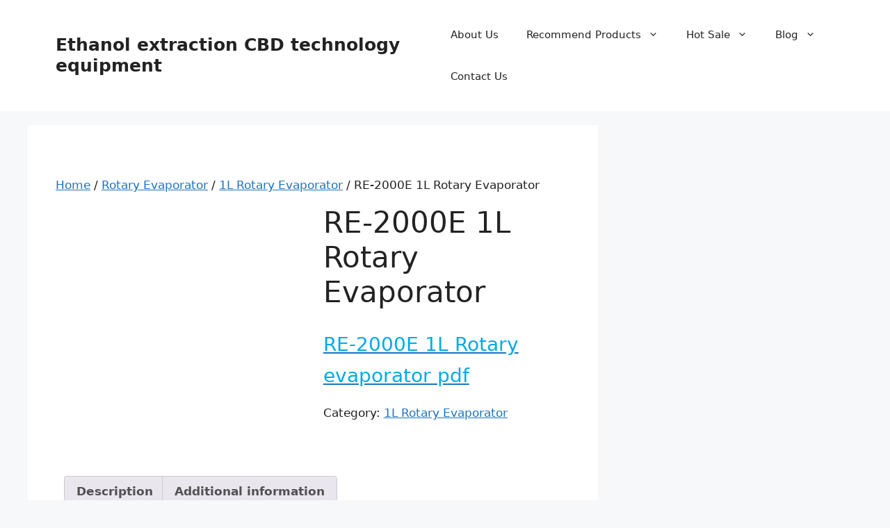

--- FILE ---
content_type: text/html; charset=UTF-8
request_url: https://www.rotovap.cn/product/re-2000e-rotary-evaporator/
body_size: 25215
content:
<!DOCTYPE html>
<html lang="en-US">
<head>
<meta name="viewport" content="width=device-width, initial-scale=1.0">
<meta charset="UTF-8">
<meta name='robots' content='index, follow, max-image-preview:large, max-snippet:-1, max-video-preview:-1' />
<meta property="og:locale" content="en_US" />
<meta property="og:type" content="article" />
<meta property="og:title" content="RE-2000E 1L Rotary Evaporator - Ethanol extraction CBD technology equipment" />
<meta property="og:description" content="RE-2000E 1L Rotary evaporator pdf" />
<meta property="og:url" content="https://www.rotovap.cn/product/re-2000e-rotary-evaporator/" />
<meta property="og:site_name" content="Ethanol extraction CBD technology equipment" />
<meta property="article:modified_time" content="2022-10-08T08:04:21+00:00" />
<meta property="og:image" content="https://www.rotovap.cn/wp-content/uploads/2018/08/RE-2000E-Rotary-Evaporator-jpg.webp" />
<meta property="og:image:width" content="500" />
<meta property="og:image:height" content="500" />
<meta property="og:image:type" content="image/jpeg" />
<meta name="twitter:card" content="summary_large_image" />
<meta name="msapplication-TileImage" content="https://www.rotovap.cn/wp-content/uploads/2019/08/cropped-logo1-2-270x270.png" />


<script id="bv-lazyload-images" data-cfasync="false" bv-exclude="true">var __defProp=Object.defineProperty;var __name=(target,value)=>__defProp(target,"name",{value,configurable:!0});var bv_lazyload_event_listener="load",bv_lazyload_events=["mousemove","click","keydown","wheel","touchmove","touchend"],bv_use_srcset_attr=!1,bv_style_observer,img_observer,picture_lazy_observer;bv_lazyload_event_listener=="load"?window.addEventListener("load",event=>{handle_lazyload_images()}):bv_lazyload_event_listener=="readystatechange"&&document.addEventListener("readystatechange",event=>{document.readyState==="interactive"&&handle_lazyload_images()});function add_lazyload_image_event_listeners(handle_lazyload_images2){bv_lazyload_events.forEach(function(event){document.addEventListener(event,handle_lazyload_images2,!0)})}__name(add_lazyload_image_event_listeners,"add_lazyload_image_event_listeners");function remove_lazyload_image_event_listeners(){bv_lazyload_events.forEach(function(event){document.removeEventListener(event,handle_lazyload_images,!0)})}__name(remove_lazyload_image_event_listeners,"remove_lazyload_image_event_listeners");function bv_replace_lazyloaded_image_url(element2){let src_value=element2.getAttribute("bv-data-src"),srcset_value=element2.getAttribute("bv-data-srcset"),currentSrc=element2.getAttribute("src");currentSrc&&currentSrc.startsWith("data:image/svg+xml")&&(bv_use_srcset_attr&&srcset_value&&element2.setAttribute("srcset",srcset_value),src_value&&element2.setAttribute("src",src_value))}__name(bv_replace_lazyloaded_image_url,"bv_replace_lazyloaded_image_url");function bv_replace_inline_style_image_url(element2){let bv_style_attr=element2.getAttribute("bv-data-style");if(console.log(bv_style_attr),bv_style_attr){let currentStyles=element2.getAttribute("style")||"",newStyle=currentStyles+(currentStyles?";":"")+bv_style_attr;element2.setAttribute("style",newStyle)}else console.log("BV_STYLE_ATTRIBUTE_NOT_FOUND : "+entry)}__name(bv_replace_inline_style_image_url,"bv_replace_inline_style_image_url");function handleLazyloadImages(entries){entries.map(entry2=>{entry2.isIntersecting&&(bv_replace_lazyloaded_image_url(entry2.target),img_observer.unobserve(entry2.target))})}__name(handleLazyloadImages,"handleLazyloadImages");function handleOnscreenInlineStyleImages(entries){entries.map(entry2=>{entry2.isIntersecting&&(bv_replace_inline_style_image_url(entry2.target),bv_style_observer.unobserve(entry2.target))})}__name(handleOnscreenInlineStyleImages,"handleOnscreenInlineStyleImages");function handlePictureTags(entries){entries.map(entry2=>{entry2.isIntersecting&&(bv_replace_picture_tag_url(entry2.target),picture_lazy_observer.unobserve(entry2.target))})}__name(handlePictureTags,"handlePictureTags");function bv_replace_picture_tag_url(element2){const child_elements=element2.children;for(let i=0;i<child_elements.length;i++){let child_elem=child_elements[i],_srcset=child_elem.getAttribute("bv-data-srcset"),_src=child_elem.getAttribute("bv-data-src");_srcset&&child_elem.setAttribute("srcset",_srcset),_src&&child_elem.setAttribute("src",_src),bv_replace_picture_tag_url(child_elem)}}__name(bv_replace_picture_tag_url,"bv_replace_picture_tag_url"),"IntersectionObserver"in window&&(bv_style_observer=new IntersectionObserver(handleOnscreenInlineStyleImages),img_observer=new IntersectionObserver(handleLazyloadImages),picture_lazy_observer=new IntersectionObserver(handlePictureTags));function handle_lazyload_images(){"IntersectionObserver"in window?(document.querySelectorAll(".bv-lazyload-bg-style").forEach(target_element=>{bv_style_observer.observe(target_element)}),document.querySelectorAll(".bv-lazyload-tag-img").forEach(img_element=>{img_observer.observe(img_element)}),document.querySelectorAll(".bv-lazyload-picture").forEach(picture_element=>{picture_lazy_observer.observe(picture_element)})):(document.querySelectorAll(".bv-lazyload-bg-style").forEach(target_element=>{bv_replace_inline_style_image_url(target_element)}),document.querySelectorAll(".bv-lazyload-tag-img").forEach(target_element=>{bv_replace_lazyloaded_image_url(target_element)}),document.querySelectorAll(".bv-lazyload-picture").forEach(picture_element=>{bv_replace_picture_tag_url(element)}))}__name(handle_lazyload_images,"handle_lazyload_images");
</script>

<script id="bv-dl-scripts-list" data-cfasync="false" bv-exclude="true">
var scriptAttrs = [{"attrs":{"src":"https:\/\/www.rotovap.cn\/wp-content\/uploads\/al_opt_content\/SCRIPT\/www.rotovap.cn\/.\/wp-content\/cache\/wpo-minify\/1766633200\/assets\/694cbc39a01328cfdaa50cef\/694cbc39a01328cfdaa50cef-013ccda8a602da93802a3c54c4260d4c_wpo-minify-header-79f70e23.min.js","id":"wpo_min-header-0-js","defer":true,"data-cfasync":false,"async":false,"bv_inline_delayed":false},"bv_unique_id":"47Dp2Nu2JLOFtVIKYouv","reference":0},{"attrs":{"defer":true,"data-cfasync":false,"async":false,"id":"wpo_min-header-1-js-extra","bv_inline_delayed":true},"bv_unique_id":"kHxHHeFURjeALwPtQJo6","reference":1},{"attrs":{"defer":true,"data-cfasync":false,"async":false,"src":"https:\/\/www.rotovap.cn\/wp-content\/cache\/wpo-minify\/1766633200\/assets\/wpo-minify-header-08d25236.min.js","id":"wpo_min-header-1-js","data-wp-strategy":"defer","bv_inline_delayed":false},"bv_unique_id":"mFsiGBRYfEkSRwAdANSO","reference":2},{"attrs":{"type":"text\/javascript","defer":true,"data-cfasync":false,"bv_inline_delayed":true,"async":false},"bv_unique_id":"alKSsmHd4iMOYoCRGJ73","reference":3},{"attrs":{"type":"text\/javascript","defer":true,"data-cfasync":false,"bv_inline_delayed":true,"async":false},"bv_unique_id":"PClEBjhu63IG0HIm9Ird","reference":4},{"attrs":{"id":"generate-a11y","defer":true,"data-cfasync":false,"bv_inline_delayed":true,"type":"text\/javascript","async":false},"bv_unique_id":"rMF6Dbf5NNsv94kGNGMM","reference":5},{"attrs":{"defer":true,"data-cfasync":false,"bv_inline_delayed":true,"type":"text\/javascript","async":false},"bv_unique_id":"sovAhjgxkCIP0ilsh4ph","reference":6},{"attrs":{"src":"https:\/\/www.rotovap.cn\/wp-content\/uploads\/al_opt_content\/SCRIPT\/www.rotovap.cn\/.\/wp-content\/cache\/wpo-minify\/1766633200\/assets\/694cbc39a01328cfdaa50cef\/694cbc39a01328cfdaa50cef-690e639f30f8cbc9c240572df59ac7c5_wpo-minify-footer-6fe90d00.min.js","id":"wpo_min-footer-0-js","defer":true,"data-cfasync":false,"async":false,"bv_inline_delayed":false},"bv_unique_id":"QkTLPkpPHWg6RpTbIp54","reference":7},{"attrs":{"src":"https:\/\/www.rotovap.cn\/wp-content\/uploads\/al_opt_content\/SCRIPT\/www.rotovap.cn\/.\/wp-content\/cache\/wpo-minify\/1766633200\/assets\/694cbc39a01328cfdaa50cef\/694cbc39a01328cfdaa50cef-bb194c0dc22021d97741895120d9a8af_wpo-minify-footer-68d1073f.min.js","id":"wpo_min-footer-1-js","defer":true,"data-cfasync":false,"async":false,"bv_inline_delayed":false},"bv_unique_id":"0Kdwycb1iNb8ypkTmYCe","reference":8},{"attrs":{"id":"wpo_min-footer-3-js-extra","defer":true,"data-cfasync":false,"bv_inline_delayed":true,"type":"text\/javascript","async":false},"bv_unique_id":"HSV7y9eMNHNfE6JGE83p","reference":9},{"attrs":{"defer":true,"data-cfasync":false,"async":false,"src":"https:\/\/www.rotovap.cn\/wp-content\/cache\/wpo-minify\/1766633200\/assets\/wpo-minify-footer-fa432213.min.js","id":"wpo_min-footer-3-js","bv_inline_delayed":false},"bv_unique_id":"ZMGgeXqRNX85rV6jsxHv","reference":10},{"attrs":{"defer":true,"data-cfasync":false,"async":false,"type":"text\/javascript","bv_inline_delayed":true},"bv_unique_id":"O68wgnIx8t7xZVfiqWn6","reference":11},{"attrs":{"src":"data:text\/javascript;base64, [base64]","id":"bv-trigger-listener","type":"text\/javascript","defer":true,"async":false},"bv_unique_id":"d6fe9c24159ed4a27d224d91c70f8fdc","reference":100000000}];
</script>
<script id="bv-web-worker" type="javascript/worker" data-cfasync="false" bv-exclude="true">var __defProp=Object.defineProperty;var __name=(target,value)=>__defProp(target,"name",{value,configurable:!0});self.onmessage=function(e){var counter=e.data.fetch_urls.length;e.data.fetch_urls.forEach(function(fetch_url){loadUrl(fetch_url,function(){console.log("DONE: "+fetch_url),counter=counter-1,counter===0&&self.postMessage({status:"SUCCESS"})})})};async function loadUrl(fetch_url,callback){try{var request=new Request(fetch_url,{mode:"no-cors",redirect:"follow"});await fetch(request),callback()}catch(fetchError){console.log("Fetch Error loading URL:",fetchError);try{var xhr=new XMLHttpRequest;xhr.onerror=callback,xhr.onload=callback,xhr.responseType="blob",xhr.open("GET",fetch_url,!0),xhr.send()}catch(xhrError){console.log("XHR Error loading URL:",xhrError),callback()}}}__name(loadUrl,"loadUrl");
</script>
<script id="bv-web-worker-handler" data-cfasync="false" bv-exclude="true">var __defProp=Object.defineProperty;var __name=(target,value)=>__defProp(target,"name",{value,configurable:!0});if(typeof scriptAttrs<"u"&&Array.isArray(scriptAttrs)&&scriptAttrs.length>0){const lastElement=scriptAttrs[scriptAttrs.length-1];if(lastElement.attrs&&lastElement.attrs.id==="bv-trigger-listener"){var bv_custom_ready_state_value="loading";Object.defineProperty(document,"readyState",{get:__name(function(){return bv_custom_ready_state_value},"get"),set:__name(function(){},"set")})}}if(typeof scriptAttrs>"u"||!Array.isArray(scriptAttrs))var scriptAttrs=[];if(typeof linkStyleAttrs>"u"||!Array.isArray(linkStyleAttrs))var linkStyleAttrs=[];function isMobileDevice(){return window.innerWidth<=500}__name(isMobileDevice,"isMobileDevice");var js_dom_loaded=!1;document.addEventListener("DOMContentLoaded",()=>{js_dom_loaded=!0});const EVENTS=["mousemove","click","keydown","wheel","touchmove","touchend"];var scriptUrls=[],styleUrls=[],bvEventCalled=!1,workerFinished=!1,functionExec=!1,scriptsInjected=!1,stylesInjected=!1,bv_load_event_fired=!1,autoInjectTimerStarted=!1;const BV_AUTO_INJECT_ENABLED=!0,BV_DESKTOP_AUTO_INJECT_DELAY=1e3,BV_MOBILE_AUTO_INJECT_DELAY=4e3,BV_WORKER_TIMEOUT_DURATION=3e3;scriptAttrs.forEach((scriptAttr,index)=>{scriptAttr.attrs.src&&!scriptAttr.attrs.src.includes("data:text/javascript")&&(scriptUrls[index]=scriptAttr.attrs.src)}),linkStyleAttrs.forEach((linkAttr,index)=>{styleUrls[index]=linkAttr.attrs.href});var fetchUrls=scriptUrls.concat(styleUrls);function addEventListeners(bvEventHandler2){EVENTS.forEach(function(event){document.addEventListener(event,bvEventFired,!0),document.addEventListener(event,bvEventHandler2,!0)})}__name(addEventListeners,"addEventListeners");function removeEventListeners(){EVENTS.forEach(function(event){document.removeEventListener(event,bvEventHandler,!0)})}__name(removeEventListeners,"removeEventListeners");function bvEventFired(){bvEventCalled||(bvEventCalled=!0,workerFinished=!0)}__name(bvEventFired,"bvEventFired");function bvGetElement(attributes,element){Object.keys(attributes).forEach(function(attr){attr==="async"?element.async=attributes[attr]:attr==="innerHTML"?element.innerHTML=atob(attributes[attr]):element.setAttribute(attr,attributes[attr])})}__name(bvGetElement,"bvGetElement");function bvAddElement(attr,element){var attributes=attr.attrs;if(attributes.bv_inline_delayed){let bvScriptId=attr.bv_unique_id,bvScriptElement=document.querySelector("[bv_unique_id='"+bvScriptId+"']");bvScriptElement?(!attributes.innerHTML&&!attributes.src&&bvScriptElement.textContent.trim()!==""&&(attributes.src="data:text/javascript;base64, "+btoa(unescape(encodeURIComponent(bvScriptElement.textContent)))),bvGetElement(attributes,element),bvScriptElement.after(element)):console.log(`Script not found for ${bvScriptId}`)}else{bvGetElement(attributes,element);var templateId=attr.bv_unique_id,targetElement=document.querySelector("[id='"+templateId+"']");targetElement&&targetElement.after(element)}}__name(bvAddElement,"bvAddElement");function injectStyles(){if(stylesInjected){console.log("Styles already injected, skipping");return}stylesInjected=!0,document.querySelectorAll('style[type="bv_inline_delayed_css"], template[id]').forEach(element=>{if(element.tagName.toLowerCase()==="style"){var new_style=document.createElement("style");new_style.type="text/css",new_style.textContent=element.textContent,element.after(new_style),new_style.parentNode?element.remove():console.log("PARENT NODE NOT FOUND")}else if(element.tagName.toLowerCase()==="template"){var templateId=element.id,linkStyleAttr=linkStyleAttrs.find(attr=>attr.bv_unique_id===templateId);if(linkStyleAttr){var link=document.createElement("link");bvAddElement(linkStyleAttr,link),element.parentNode&&element.parentNode.replaceChild(link,element),console.log("EXTERNAL STYLE ADDED")}else console.log(`No linkStyleAttr found for template ID ${templateId}`)}}),linkStyleAttrs.forEach((linkStyleAttr,index)=>{console.log("STYLE ADDED");var element=document.createElement("link");bvAddElement(linkStyleAttr,element)})}__name(injectStyles,"injectStyles");function injectScripts(){if(scriptsInjected){console.log("Scripts already injected, skipping");return}scriptsInjected=!0;let last_script_element;scriptAttrs.forEach((scriptAttr,index)=>{if(bv_custom_ready_state_value==="loading"&&scriptAttr.attrs&&scriptAttr.attrs.is_first_defer_element===!0)if(last_script_element){const readyStateScript=document.createElement("script");readyStateScript.src="data:text/javascript;base64, "+btoa(unescape(encodeURIComponent("bv_custom_ready_state_value = 'interactive';"))),readyStateScript.async=!1,last_script_element.after(readyStateScript)}else bv_custom_ready_state_value="interactive",console.log('Ready state manually set to "interactive"');console.log("JS ADDED");var element=document.createElement("script");last_script_element=element,bvAddElement(scriptAttr,element)})}__name(injectScripts,"injectScripts");function bvEventHandler(){console.log("EVENT FIRED"),js_dom_loaded&&bvEventCalled&&workerFinished&&!functionExec&&(functionExec=!0,injectStyles(),injectScripts(),removeEventListeners())}__name(bvEventHandler,"bvEventHandler");function autoInjectScriptsAfterLoad(){js_dom_loaded&&workerFinished&&!scriptsInjected&&!stylesInjected&&(console.log("Auto-injecting styles and scripts after timer"),injectStyles(),injectScripts())}__name(autoInjectScriptsAfterLoad,"autoInjectScriptsAfterLoad");function startAutoInjectTimer(){if(BV_AUTO_INJECT_ENABLED&&!autoInjectTimerStarted&&bv_load_event_fired&&!bvEventCalled){autoInjectTimerStarted=!0;var delay=isMobileDevice()?BV_MOBILE_AUTO_INJECT_DELAY:BV_DESKTOP_AUTO_INJECT_DELAY;console.log("Starting auto-inject timer with delay: "+delay+"ms"),setTimeout(function(){autoInjectScriptsAfterLoad()},delay)}}__name(startAutoInjectTimer,"startAutoInjectTimer"),addEventListeners(bvEventHandler);var requestObject=window.URL||window.webkitURL,bvWorker=new Worker(requestObject.createObjectURL(new Blob([document.getElementById("bv-web-worker").textContent],{type:"text/javascript"})));bvWorker.onmessage=function(e){e.data.status==="SUCCESS"&&(console.log("WORKER_FINISHED"),workerFinished=!0,bvEventHandler(),startAutoInjectTimer())},addEventListener("load",()=>{bvEventHandler(),bv_call_fetch_urls(),bv_load_event_fired=!0});function bv_call_fetch_urls(){!bv_load_event_fired&&!workerFinished&&(bvWorker.postMessage({fetch_urls:fetchUrls}),bv_initiate_worker_timer())}__name(bv_call_fetch_urls,"bv_call_fetch_urls"),setTimeout(function(){bv_call_fetch_urls()},5e3);function bv_initiate_worker_timer(){setTimeout(function(){workerFinished||(console.log("WORKER_TIMEDOUT"),workerFinished=!0,bvWorker.terminate()),bvEventHandler(),startAutoInjectTimer()},BV_WORKER_TIMEOUT_DURATION)}__name(bv_initiate_worker_timer,"bv_initiate_worker_timer");
</script>

	
	
	<style>img:is([sizes="auto" i], [sizes^="auto," i]) { contain-intrinsic-size: 3000px 1500px }</style>
	
	
	<title>RE-2000E 1L Rotary Evaporator - Ethanol extraction CBD technology equipment</title>
	<link rel="canonical" href="https://www.rotovap.cn/product/re-2000e-rotary-evaporator/" />
	
	
	
	
	
	
	
	
	
	
	
	
	<script type="application/ld+json" class="yoast-schema-graph">{"@context":"https://schema.org","@graph":[{"@type":"WebPage","@id":"https://www.rotovap.cn/product/re-2000e-rotary-evaporator/","url":"https://www.rotovap.cn/product/re-2000e-rotary-evaporator/","name":"RE-2000E 1L Rotary Evaporator - Ethanol extraction CBD technology equipment","isPartOf":{"@id":"https://www.rotovap.cn/#website"},"primaryImageOfPage":{"@id":"https://www.rotovap.cn/product/re-2000e-rotary-evaporator/#primaryimage"},"image":{"@id":"https://www.rotovap.cn/product/re-2000e-rotary-evaporator/#primaryimage"},"thumbnailUrl":"https://www.rotovap.cn/wp-content/uploads/2018/08/RE-2000E-Rotary-Evaporator-jpg.webp","datePublished":"2018-08-27T01:42:02+00:00","dateModified":"2022-10-08T08:04:21+00:00","breadcrumb":{"@id":"https://www.rotovap.cn/product/re-2000e-rotary-evaporator/#breadcrumb"},"inLanguage":"en-US","potentialAction":[{"@type":"ReadAction","target":["https://www.rotovap.cn/product/re-2000e-rotary-evaporator/"]}]},{"@type":"ImageObject","inLanguage":"en-US","@id":"https://www.rotovap.cn/product/re-2000e-rotary-evaporator/#primaryimage","url":"https://www.rotovap.cn/wp-content/uploads/2018/08/RE-2000E-Rotary-Evaporator-jpg.webp","contentUrl":"https://www.rotovap.cn/wp-content/uploads/2018/08/RE-2000E-Rotary-Evaporator-jpg.webp","width":500,"height":500,"caption":"RE-2000E Rotary Evaporator"},{"@type":"BreadcrumbList","@id":"https://www.rotovap.cn/product/re-2000e-rotary-evaporator/#breadcrumb","itemListElement":[{"@type":"ListItem","position":1,"name":"Home","item":"https://www.rotovap.cn/"},{"@type":"ListItem","position":2,"name":"Products","item":"https://www.rotovap.cn/shop/"},{"@type":"ListItem","position":3,"name":"RE-2000E 1L Rotary Evaporator"}]},{"@type":"WebSite","@id":"https://www.rotovap.cn/#website","url":"https://www.rotovap.cn/","name":"Ethanol extraction CBD technology equipment","description":"Henan Lanphan","potentialAction":[{"@type":"SearchAction","target":{"@type":"EntryPoint","urlTemplate":"https://www.rotovap.cn/?s={search_term_string}"},"query-input":{"@type":"PropertyValueSpecification","valueRequired":true,"valueName":"search_term_string"}}],"inLanguage":"en-US"}]}</script>
	


<style id='classic-theme-styles-inline-css'>
/*! This file is auto-generated */
.wp-block-button__link{color:#fff;background-color:#32373c;border-radius:9999px;box-shadow:none;text-decoration:none;padding:calc(.667em + 2px) calc(1.333em + 2px);font-size:1.125em}.wp-block-file__button{background:#32373c;color:#fff;text-decoration:none}
</style>
<style id='global-styles-inline-css'>
:root{--wp--preset--aspect-ratio--square: 1;--wp--preset--aspect-ratio--4-3: 4/3;--wp--preset--aspect-ratio--3-4: 3/4;--wp--preset--aspect-ratio--3-2: 3/2;--wp--preset--aspect-ratio--2-3: 2/3;--wp--preset--aspect-ratio--16-9: 16/9;--wp--preset--aspect-ratio--9-16: 9/16;--wp--preset--color--black: #000000;--wp--preset--color--cyan-bluish-gray: #abb8c3;--wp--preset--color--white: #ffffff;--wp--preset--color--pale-pink: #f78da7;--wp--preset--color--vivid-red: #cf2e2e;--wp--preset--color--luminous-vivid-orange: #ff6900;--wp--preset--color--luminous-vivid-amber: #fcb900;--wp--preset--color--light-green-cyan: #7bdcb5;--wp--preset--color--vivid-green-cyan: #00d084;--wp--preset--color--pale-cyan-blue: #8ed1fc;--wp--preset--color--vivid-cyan-blue: #0693e3;--wp--preset--color--vivid-purple: #9b51e0;--wp--preset--color--contrast: var(--contrast);--wp--preset--color--contrast-2: var(--contrast-2);--wp--preset--color--contrast-3: var(--contrast-3);--wp--preset--color--base: var(--base);--wp--preset--color--base-2: var(--base-2);--wp--preset--color--base-3: var(--base-3);--wp--preset--color--accent: var(--accent);--wp--preset--gradient--vivid-cyan-blue-to-vivid-purple: linear-gradient(135deg,rgba(6,147,227,1) 0%,rgb(155,81,224) 100%);--wp--preset--gradient--light-green-cyan-to-vivid-green-cyan: linear-gradient(135deg,rgb(122,220,180) 0%,rgb(0,208,130) 100%);--wp--preset--gradient--luminous-vivid-amber-to-luminous-vivid-orange: linear-gradient(135deg,rgba(252,185,0,1) 0%,rgba(255,105,0,1) 100%);--wp--preset--gradient--luminous-vivid-orange-to-vivid-red: linear-gradient(135deg,rgba(255,105,0,1) 0%,rgb(207,46,46) 100%);--wp--preset--gradient--very-light-gray-to-cyan-bluish-gray: linear-gradient(135deg,rgb(238,238,238) 0%,rgb(169,184,195) 100%);--wp--preset--gradient--cool-to-warm-spectrum: linear-gradient(135deg,rgb(74,234,220) 0%,rgb(151,120,209) 20%,rgb(207,42,186) 40%,rgb(238,44,130) 60%,rgb(251,105,98) 80%,rgb(254,248,76) 100%);--wp--preset--gradient--blush-light-purple: linear-gradient(135deg,rgb(255,206,236) 0%,rgb(152,150,240) 100%);--wp--preset--gradient--blush-bordeaux: linear-gradient(135deg,rgb(254,205,165) 0%,rgb(254,45,45) 50%,rgb(107,0,62) 100%);--wp--preset--gradient--luminous-dusk: linear-gradient(135deg,rgb(255,203,112) 0%,rgb(199,81,192) 50%,rgb(65,88,208) 100%);--wp--preset--gradient--pale-ocean: linear-gradient(135deg,rgb(255,245,203) 0%,rgb(182,227,212) 50%,rgb(51,167,181) 100%);--wp--preset--gradient--electric-grass: linear-gradient(135deg,rgb(202,248,128) 0%,rgb(113,206,126) 100%);--wp--preset--gradient--midnight: linear-gradient(135deg,rgb(2,3,129) 0%,rgb(40,116,252) 100%);--wp--preset--font-size--small: 13px;--wp--preset--font-size--medium: 20px;--wp--preset--font-size--large: 36px;--wp--preset--font-size--x-large: 42px;--wp--preset--spacing--20: 0.44rem;--wp--preset--spacing--30: 0.67rem;--wp--preset--spacing--40: 1rem;--wp--preset--spacing--50: 1.5rem;--wp--preset--spacing--60: 2.25rem;--wp--preset--spacing--70: 3.38rem;--wp--preset--spacing--80: 5.06rem;--wp--preset--shadow--natural: 6px 6px 9px rgba(0, 0, 0, 0.2);--wp--preset--shadow--deep: 12px 12px 50px rgba(0, 0, 0, 0.4);--wp--preset--shadow--sharp: 6px 6px 0px rgba(0, 0, 0, 0.2);--wp--preset--shadow--outlined: 6px 6px 0px -3px rgba(255, 255, 255, 1), 6px 6px rgba(0, 0, 0, 1);--wp--preset--shadow--crisp: 6px 6px 0px rgba(0, 0, 0, 1);}:where(.is-layout-flex){gap: 0.5em;}:where(.is-layout-grid){gap: 0.5em;}body .is-layout-flex{display: flex;}.is-layout-flex{flex-wrap: wrap;align-items: center;}.is-layout-flex > :is(*, div){margin: 0;}body .is-layout-grid{display: grid;}.is-layout-grid > :is(*, div){margin: 0;}:where(.wp-block-columns.is-layout-flex){gap: 2em;}:where(.wp-block-columns.is-layout-grid){gap: 2em;}:where(.wp-block-post-template.is-layout-flex){gap: 1.25em;}:where(.wp-block-post-template.is-layout-grid){gap: 1.25em;}.has-black-color{color: var(--wp--preset--color--black) !important;}.has-cyan-bluish-gray-color{color: var(--wp--preset--color--cyan-bluish-gray) !important;}.has-white-color{color: var(--wp--preset--color--white) !important;}.has-pale-pink-color{color: var(--wp--preset--color--pale-pink) !important;}.has-vivid-red-color{color: var(--wp--preset--color--vivid-red) !important;}.has-luminous-vivid-orange-color{color: var(--wp--preset--color--luminous-vivid-orange) !important;}.has-luminous-vivid-amber-color{color: var(--wp--preset--color--luminous-vivid-amber) !important;}.has-light-green-cyan-color{color: var(--wp--preset--color--light-green-cyan) !important;}.has-vivid-green-cyan-color{color: var(--wp--preset--color--vivid-green-cyan) !important;}.has-pale-cyan-blue-color{color: var(--wp--preset--color--pale-cyan-blue) !important;}.has-vivid-cyan-blue-color{color: var(--wp--preset--color--vivid-cyan-blue) !important;}.has-vivid-purple-color{color: var(--wp--preset--color--vivid-purple) !important;}.has-black-background-color{background-color: var(--wp--preset--color--black) !important;}.has-cyan-bluish-gray-background-color{background-color: var(--wp--preset--color--cyan-bluish-gray) !important;}.has-white-background-color{background-color: var(--wp--preset--color--white) !important;}.has-pale-pink-background-color{background-color: var(--wp--preset--color--pale-pink) !important;}.has-vivid-red-background-color{background-color: var(--wp--preset--color--vivid-red) !important;}.has-luminous-vivid-orange-background-color{background-color: var(--wp--preset--color--luminous-vivid-orange) !important;}.has-luminous-vivid-amber-background-color{background-color: var(--wp--preset--color--luminous-vivid-amber) !important;}.has-light-green-cyan-background-color{background-color: var(--wp--preset--color--light-green-cyan) !important;}.has-vivid-green-cyan-background-color{background-color: var(--wp--preset--color--vivid-green-cyan) !important;}.has-pale-cyan-blue-background-color{background-color: var(--wp--preset--color--pale-cyan-blue) !important;}.has-vivid-cyan-blue-background-color{background-color: var(--wp--preset--color--vivid-cyan-blue) !important;}.has-vivid-purple-background-color{background-color: var(--wp--preset--color--vivid-purple) !important;}.has-black-border-color{border-color: var(--wp--preset--color--black) !important;}.has-cyan-bluish-gray-border-color{border-color: var(--wp--preset--color--cyan-bluish-gray) !important;}.has-white-border-color{border-color: var(--wp--preset--color--white) !important;}.has-pale-pink-border-color{border-color: var(--wp--preset--color--pale-pink) !important;}.has-vivid-red-border-color{border-color: var(--wp--preset--color--vivid-red) !important;}.has-luminous-vivid-orange-border-color{border-color: var(--wp--preset--color--luminous-vivid-orange) !important;}.has-luminous-vivid-amber-border-color{border-color: var(--wp--preset--color--luminous-vivid-amber) !important;}.has-light-green-cyan-border-color{border-color: var(--wp--preset--color--light-green-cyan) !important;}.has-vivid-green-cyan-border-color{border-color: var(--wp--preset--color--vivid-green-cyan) !important;}.has-pale-cyan-blue-border-color{border-color: var(--wp--preset--color--pale-cyan-blue) !important;}.has-vivid-cyan-blue-border-color{border-color: var(--wp--preset--color--vivid-cyan-blue) !important;}.has-vivid-purple-border-color{border-color: var(--wp--preset--color--vivid-purple) !important;}.has-vivid-cyan-blue-to-vivid-purple-gradient-background{background: var(--wp--preset--gradient--vivid-cyan-blue-to-vivid-purple) !important;}.has-light-green-cyan-to-vivid-green-cyan-gradient-background{background: var(--wp--preset--gradient--light-green-cyan-to-vivid-green-cyan) !important;}.has-luminous-vivid-amber-to-luminous-vivid-orange-gradient-background{background: var(--wp--preset--gradient--luminous-vivid-amber-to-luminous-vivid-orange) !important;}.has-luminous-vivid-orange-to-vivid-red-gradient-background{background: var(--wp--preset--gradient--luminous-vivid-orange-to-vivid-red) !important;}.has-very-light-gray-to-cyan-bluish-gray-gradient-background{background: var(--wp--preset--gradient--very-light-gray-to-cyan-bluish-gray) !important;}.has-cool-to-warm-spectrum-gradient-background{background: var(--wp--preset--gradient--cool-to-warm-spectrum) !important;}.has-blush-light-purple-gradient-background{background: var(--wp--preset--gradient--blush-light-purple) !important;}.has-blush-bordeaux-gradient-background{background: var(--wp--preset--gradient--blush-bordeaux) !important;}.has-luminous-dusk-gradient-background{background: var(--wp--preset--gradient--luminous-dusk) !important;}.has-pale-ocean-gradient-background{background: var(--wp--preset--gradient--pale-ocean) !important;}.has-electric-grass-gradient-background{background: var(--wp--preset--gradient--electric-grass) !important;}.has-midnight-gradient-background{background: var(--wp--preset--gradient--midnight) !important;}.has-small-font-size{font-size: var(--wp--preset--font-size--small) !important;}.has-medium-font-size{font-size: var(--wp--preset--font-size--medium) !important;}.has-large-font-size{font-size: var(--wp--preset--font-size--large) !important;}.has-x-large-font-size{font-size: var(--wp--preset--font-size--x-large) !important;}
:where(.wp-block-post-template.is-layout-flex){gap: 1.25em;}:where(.wp-block-post-template.is-layout-grid){gap: 1.25em;}
:where(.wp-block-columns.is-layout-flex){gap: 2em;}:where(.wp-block-columns.is-layout-grid){gap: 2em;}
:root :where(.wp-block-pullquote){font-size: 1.5em;line-height: 1.6;}
</style>
<style id='woocommerce-inline-inline-css'>
.woocommerce form .form-row .required { visibility: visible; }
</style>
<link rel='stylesheet' id='wpo_min-header-0-css' href='https://www.rotovap.cn/wp-content/cache/wpo-minify/1766633200/assets/wpo-minify-header-d0d2334a.min.css' media='all' />
<link rel='stylesheet' id='wpo_min-header-1-css' href='https://www.rotovap.cn/wp-content/cache/wpo-minify/1766633200/assets/wpo-minify-header-eec71412.min.css' media='only screen and (max-width: 768px)' />
<link rel='stylesheet' id='wpo_min-header-2-css' href='https://www.rotovap.cn/wp-content/cache/wpo-minify/1766633200/assets/wpo-minify-header-2c9f2141.min.css' media='all' />
<template id="47Dp2Nu2JLOFtVIKYouv"></template>
<script type="bv_inline_delayed_js" bv_unique_id="kHxHHeFURjeALwPtQJo6" defer="1" data-cfasync="" async="">var wc_single_product_params = {"i18n_required_rating_text":"Please select a rating","i18n_rating_options":["1 of 5 stars","2 of 5 stars","3 of 5 stars","4 of 5 stars","5 of 5 stars"],"i18n_product_gallery_trigger_text":"View full-screen image gallery","review_rating_required":"yes","flexslider":{"rtl":false,"animation":"slide","smoothHeight":true,"directionNav":false,"controlNav":"thumbnails","slideshow":false,"animationSpeed":500,"animationLoop":false,"allowOneSlide":false},"zoom_enabled":"1","zoom_options":[],"photoswipe_enabled":"1","photoswipe_options":{"shareEl":false,"closeOnScroll":false,"history":false,"hideAnimationDuration":0,"showAnimationDuration":0},"flexslider_enabled":"1"};
var woocommerce_params = {"ajax_url":"\/wp-admin\/admin-ajax.php","wc_ajax_url":"\/?wc-ajax=%%endpoint%%","i18n_password_show":"Show password","i18n_password_hide":"Hide password"};</script>
<template id="mFsiGBRYfEkSRwAdANSO"></template>
	
				<script type="bv_inline_delayed_js" bv_unique_id="alKSsmHd4iMOYoCRGJ73" defer="1" data-cfasync="" bv_inline_delayed="1" async="">!function(f,b,e,v,n,t,s){if(f.fbq)return;n=f.fbq=function(){n.callMethod?
					n.callMethod.apply(n,arguments):n.queue.push(arguments)};if(!f._fbq)f._fbq=n;
					n.push=n;n.loaded=!0;n.version='2.0';n.queue=[];t=b.createElement(e);t.async=!0;
					t.src=v;s=b.getElementsByTagName(e)[0];s.parentNode.insertBefore(t,s)}(window,
					document,'script','https://connect.facebook.net/en_US/fbevents.js');</script>
			
			<script type="bv_inline_delayed_js" bv_unique_id="PClEBjhu63IG0HIm9Ird" defer="1" data-cfasync="" bv_inline_delayed="1" async="">fbq('init', '412105936314016', {}, {
    "agent": "woocommerce-9.8.6-2.6.21"
});

				fbq( 'track', 'PageView', {
    "source": "woocommerce",
    "version": "9.8.6",
    "pluginVersion": "2.6.21"
} );

				document.addEventListener( 'DOMContentLoaded', function() {
					jQuery && jQuery( function( $ ) {
						// Insert placeholder for events injected when a product is added to the cart through AJAX.
						$( document.body ).append( '<div class=\"wc-facebook-pixel-event-placeholder\"></div>' );
					} );
				}, false );</script>
			
			<style type="text/css">.broken_link, a.broken_link {
	text-decoration: line-through;
}</style><link rel="amphtml" href="https://www.rotovap.cn/product/re-2000e-rotary-evaporator/amp/"><link rel="icon" href="https://www.rotovap.cn/wp-content/uploads/2019/08/cropped-logo1-2-32x32.png" sizes="32x32" />
<link rel="icon" href="https://www.rotovap.cn/wp-content/uploads/2019/08/cropped-logo1-2-192x192.png" sizes="192x192" />
<link rel="apple-touch-icon" href="https://www.rotovap.cn/wp-content/uploads/2019/08/cropped-logo1-2-180x180.png" />

</head>

<body class="product-template-default single single-product postid-22 wp-embed-responsive theme-generatepress woocommerce woocommerce-page woocommerce-no-js right-sidebar nav-float-right separate-containers header-aligned-left dropdown-hover featured-image-active" itemtype="https://schema.org/Blog" itemscope>
	<a class="screen-reader-text skip-link" href="#content" title="Skip to content">Skip to content</a>		<header class="site-header has-inline-mobile-toggle" id="masthead" aria-label="Site"  itemtype="https://schema.org/WPHeader" itemscope>
			<div class="inside-header grid-container">
				<div class="site-branding">
						<p class="main-title" itemprop="headline">
					<a href="https://www.rotovap.cn/" rel="home">Ethanol extraction CBD technology equipment</a>
				</p>
						
					</div>	<nav class="main-navigation mobile-menu-control-wrapper" id="mobile-menu-control-wrapper" aria-label="Mobile Toggle">
				<button data-nav="site-navigation" class="menu-toggle" aria-controls="primary-menu" aria-expanded="false">
			<span class="gp-icon icon-menu-bars"><svg viewBox="0 0 512 512" aria-hidden="true" xmlns="http://www.w3.org/2000/svg" width="1em" height="1em"><path d="M0 96c0-13.255 10.745-24 24-24h464c13.255 0 24 10.745 24 24s-10.745 24-24 24H24c-13.255 0-24-10.745-24-24zm0 160c0-13.255 10.745-24 24-24h464c13.255 0 24 10.745 24 24s-10.745 24-24 24H24c-13.255 0-24-10.745-24-24zm0 160c0-13.255 10.745-24 24-24h464c13.255 0 24 10.745 24 24s-10.745 24-24 24H24c-13.255 0-24-10.745-24-24z" /></svg><svg viewBox="0 0 512 512" aria-hidden="true" xmlns="http://www.w3.org/2000/svg" width="1em" height="1em"><path d="M71.029 71.029c9.373-9.372 24.569-9.372 33.942 0L256 222.059l151.029-151.03c9.373-9.372 24.569-9.372 33.942 0 9.372 9.373 9.372 24.569 0 33.942L289.941 256l151.03 151.029c9.372 9.373 9.372 24.569 0 33.942-9.373 9.372-24.569 9.372-33.942 0L256 289.941l-151.029 151.03c-9.373 9.372-24.569 9.372-33.942 0-9.372-9.373-9.372-24.569 0-33.942L222.059 256 71.029 104.971c-9.372-9.373-9.372-24.569 0-33.942z" /></svg></span><span class="screen-reader-text">Menu</span>		</button>
	</nav>
			<nav class="main-navigation sub-menu-right" id="site-navigation" aria-label="Primary"  itemtype="https://schema.org/SiteNavigationElement" itemscope>
			<div class="inside-navigation grid-container">
								<button class="menu-toggle" aria-controls="primary-menu" aria-expanded="false">
					<span class="gp-icon icon-menu-bars"><svg viewBox="0 0 512 512" aria-hidden="true" xmlns="http://www.w3.org/2000/svg" width="1em" height="1em"><path d="M0 96c0-13.255 10.745-24 24-24h464c13.255 0 24 10.745 24 24s-10.745 24-24 24H24c-13.255 0-24-10.745-24-24zm0 160c0-13.255 10.745-24 24-24h464c13.255 0 24 10.745 24 24s-10.745 24-24 24H24c-13.255 0-24-10.745-24-24zm0 160c0-13.255 10.745-24 24-24h464c13.255 0 24 10.745 24 24s-10.745 24-24 24H24c-13.255 0-24-10.745-24-24z" /></svg><svg viewBox="0 0 512 512" aria-hidden="true" xmlns="http://www.w3.org/2000/svg" width="1em" height="1em"><path d="M71.029 71.029c9.373-9.372 24.569-9.372 33.942 0L256 222.059l151.029-151.03c9.373-9.372 24.569-9.372 33.942 0 9.372 9.373 9.372 24.569 0 33.942L289.941 256l151.03 151.029c9.372 9.373 9.372 24.569 0 33.942-9.373 9.372-24.569 9.372-33.942 0L256 289.941l-151.029 151.03c-9.373 9.372-24.569 9.372-33.942 0-9.372-9.373-9.372-24.569 0-33.942L222.059 256 71.029 104.971c-9.372-9.373-9.372-24.569 0-33.942z" /></svg></span><span class="mobile-menu">Menu</span>				</button>
				<div id="primary-menu" class="main-nav"><ul id="menu-home" class=" menu sf-menu"><li id="menu-item-25948" class="menu-item menu-item-type-post_type menu-item-object-page menu-item-25948"><a href="https://www.rotovap.cn/about-us/">About Us</a></li>
<li id="menu-item-30113" class="menu-item menu-item-type-custom menu-item-object-custom menu-item-has-children menu-item-30113"><a>Recommend Products<span role="presentation" class="dropdown-menu-toggle"><span class="gp-icon icon-arrow"><svg viewBox="0 0 330 512" aria-hidden="true" xmlns="http://www.w3.org/2000/svg" width="1em" height="1em"><path d="M305.913 197.085c0 2.266-1.133 4.815-2.833 6.514L171.087 335.593c-1.7 1.7-4.249 2.832-6.515 2.832s-4.815-1.133-6.515-2.832L26.064 203.599c-1.7-1.7-2.832-4.248-2.832-6.514s1.132-4.816 2.832-6.515l14.162-14.163c1.7-1.699 3.966-2.832 6.515-2.832 2.266 0 4.815 1.133 6.515 2.832l111.316 111.317 111.316-111.317c1.7-1.699 4.249-2.832 6.515-2.832s4.815 1.133 6.515 2.832l14.162 14.163c1.7 1.7 2.833 4.249 2.833 6.515z" /></svg></span></span></a>
<ul class="sub-menu">
	<li id="menu-item-37463" class="menu-item menu-item-type-post_type menu-item-object-page menu-item-37463"><a href="https://www.rotovap.cn/drying-equipment/">Freeze Dryer</a></li>
	<li id="menu-item-345" class="menu-item menu-item-type-taxonomy menu-item-object-product_cat menu-item-345"><a href="https://www.rotovap.cn/product-category/chiller/">Chiller</a></li>
</ul>
</li>
<li id="menu-item-282" class="menu-item menu-item-type-custom menu-item-object-custom menu-item-has-children menu-item-282"><a>Hot Sale<span role="presentation" class="dropdown-menu-toggle"><span class="gp-icon icon-arrow"><svg viewBox="0 0 330 512" aria-hidden="true" xmlns="http://www.w3.org/2000/svg" width="1em" height="1em"><path d="M305.913 197.085c0 2.266-1.133 4.815-2.833 6.514L171.087 335.593c-1.7 1.7-4.249 2.832-6.515 2.832s-4.815-1.133-6.515-2.832L26.064 203.599c-1.7-1.7-2.832-4.248-2.832-6.514s1.132-4.816 2.832-6.515l14.162-14.163c1.7-1.699 3.966-2.832 6.515-2.832 2.266 0 4.815 1.133 6.515 2.832l111.316 111.317 111.316-111.317c1.7-1.699 4.249-2.832 6.515-2.832s4.815 1.133 6.515 2.832l14.162 14.163c1.7 1.7 2.833 4.249 2.833 6.515z" /></svg></span></span></a>
<ul class="sub-menu">
	<li id="menu-item-12" class="menu-item menu-item-type-taxonomy menu-item-object-product_cat current-product-ancestor menu-item-has-children menu-item-12"><a href="https://www.rotovap.cn/product-category/rotovap/">Rotary Evaporators<span role="presentation" class="dropdown-menu-toggle"><span class="gp-icon icon-arrow-right"><svg viewBox="0 0 192 512" aria-hidden="true" xmlns="http://www.w3.org/2000/svg" width="1em" height="1em" fill-rule="evenodd" clip-rule="evenodd" stroke-linejoin="round" stroke-miterlimit="1.414"><path d="M178.425 256.001c0 2.266-1.133 4.815-2.832 6.515L43.599 394.509c-1.7 1.7-4.248 2.833-6.514 2.833s-4.816-1.133-6.515-2.833l-14.163-14.162c-1.699-1.7-2.832-3.966-2.832-6.515 0-2.266 1.133-4.815 2.832-6.515l111.317-111.316L16.407 144.685c-1.699-1.7-2.832-4.249-2.832-6.515s1.133-4.815 2.832-6.515l14.163-14.162c1.7-1.7 4.249-2.833 6.515-2.833s4.815 1.133 6.514 2.833l131.994 131.993c1.7 1.7 2.832 4.249 2.832 6.515z" fill-rule="nonzero" /></svg></span></span></a>
	<ul class="sub-menu">
		<li id="menu-item-13" class="menu-item menu-item-type-taxonomy menu-item-object-product_cat current-product-ancestor current-menu-parent current-product-parent menu-item-13"><a href="https://www.rotovap.cn/product-category/rotovap/1l-rotary-evaporator/">1L Rotary Evaporator</a></li>
		<li id="menu-item-46" class="menu-item menu-item-type-taxonomy menu-item-object-product_cat menu-item-46"><a href="https://www.rotovap.cn/product-category/3l-rotary-evaporator/">3L Rotary Evaporator</a></li>
		<li id="menu-item-55" class="menu-item menu-item-type-taxonomy menu-item-object-product_cat menu-item-55"><a href="https://www.rotovap.cn/product-category/5l-rotary-evaporator/">5L Rotary Evaporator</a></li>
		<li id="menu-item-85" class="menu-item menu-item-type-taxonomy menu-item-object-product_cat menu-item-85"><a href="https://www.rotovap.cn/product-category/10l-30l-rotary-evaporator/">10L-30L Rotary Evaporator</a></li>
		<li id="menu-item-125" class="menu-item menu-item-type-taxonomy menu-item-object-product_cat menu-item-125"><a href="https://www.rotovap.cn/product-category/50l-100l-rotary-evaporator/">50l-100l rotovap evaporator</a></li>
	</ul>
</li>
	<li id="menu-item-21696" class="menu-item menu-item-type-custom menu-item-object-custom menu-item-has-children menu-item-21696"><a href="https://www.rotovap.cn/extraction-equipment">Extraction equipment<span role="presentation" class="dropdown-menu-toggle"><span class="gp-icon icon-arrow-right"><svg viewBox="0 0 192 512" aria-hidden="true" xmlns="http://www.w3.org/2000/svg" width="1em" height="1em" fill-rule="evenodd" clip-rule="evenodd" stroke-linejoin="round" stroke-miterlimit="1.414"><path d="M178.425 256.001c0 2.266-1.133 4.815-2.832 6.515L43.599 394.509c-1.7 1.7-4.248 2.833-6.514 2.833s-4.816-1.133-6.515-2.833l-14.163-14.162c-1.699-1.7-2.832-3.966-2.832-6.515 0-2.266 1.133-4.815 2.832-6.515l111.317-111.316L16.407 144.685c-1.699-1.7-2.832-4.249-2.832-6.515s1.133-4.815 2.832-6.515l14.163-14.162c1.7-1.7 4.249-2.833 6.515-2.833s4.815 1.133 6.514 2.833l131.994 131.993c1.7 1.7 2.832 4.249 2.832 6.515z" fill-rule="nonzero" /></svg></span></span></a>
	<ul class="sub-menu">
		<li id="menu-item-144" class="menu-item menu-item-type-taxonomy menu-item-object-product_cat menu-item-has-children menu-item-144"><a href="https://www.rotovap.cn/product-category/glass-reactor/">Lab Reactor<span role="presentation" class="dropdown-menu-toggle"><span class="gp-icon icon-arrow-right"><svg viewBox="0 0 192 512" aria-hidden="true" xmlns="http://www.w3.org/2000/svg" width="1em" height="1em" fill-rule="evenodd" clip-rule="evenodd" stroke-linejoin="round" stroke-miterlimit="1.414"><path d="M178.425 256.001c0 2.266-1.133 4.815-2.832 6.515L43.599 394.509c-1.7 1.7-4.248 2.833-6.514 2.833s-4.816-1.133-6.515-2.833l-14.163-14.162c-1.699-1.7-2.832-3.966-2.832-6.515 0-2.266 1.133-4.815 2.832-6.515l111.317-111.316L16.407 144.685c-1.699-1.7-2.832-4.249-2.832-6.515s1.133-4.815 2.832-6.515l14.163-14.162c1.7-1.7 4.249-2.833 6.515-2.833s4.815 1.133 6.514 2.833l131.994 131.993c1.7 1.7 2.832 4.249 2.832 6.515z" fill-rule="nonzero" /></svg></span></span></a>
		<ul class="sub-menu">
			<li id="menu-item-145" class="menu-item menu-item-type-taxonomy menu-item-object-product_cat menu-item-145"><a href="https://www.rotovap.cn/product-category/single-layer-glass-reactor/">Single-Layer Glass Reactor</a></li>
			<li id="menu-item-174" class="menu-item menu-item-type-taxonomy menu-item-object-product_cat menu-item-174"><a href="https://www.rotovap.cn/product-category/double-layer-glass-reactor/">Double-Layer Glass Reactor</a></li>
			<li id="menu-item-187" class="menu-item menu-item-type-taxonomy menu-item-object-product_cat menu-item-187"><a href="https://www.rotovap.cn/product-category/stainless-steel-reactor/">Stainless Steel Reactor</a></li>
		</ul>
</li>
		<li id="menu-item-3102" class="menu-item menu-item-type-taxonomy menu-item-object-product_cat menu-item-3102"><a href="https://www.rotovap.cn/product-category/industreal-centrifuge/">Ethanol Extraction Equipment</a></li>
		<li id="menu-item-21697" class="menu-item menu-item-type-taxonomy menu-item-object-product_cat menu-item-21697"><a href="https://www.rotovap.cn/product-category/essential-oil-extractor/">Essential Oil Extractor</a></li>
		<li id="menu-item-268" class="menu-item menu-item-type-taxonomy menu-item-object-product_cat menu-item-268"><a href="https://www.rotovap.cn/product-category/muffle-furnace/">Closed Loop Extractor</a></li>
	</ul>
</li>
	<li id="menu-item-3025" class="menu-item menu-item-type-taxonomy menu-item-object-product_cat menu-item-3025"><a href="https://www.rotovap.cn/product-category/falling-film-evaporator/">Falling Film Evaporator</a></li>
	<li id="menu-item-2089" class="menu-item menu-item-type-taxonomy menu-item-object-product_cat menu-item-2089"><a href="https://www.rotovap.cn/product-category/short-path-distillation/">Short-Path Distillation</a></li>
	<li id="menu-item-23688" class="menu-item menu-item-type-taxonomy menu-item-object-product_cat menu-item-23688"><a href="https://www.rotovap.cn/product-category/ultra-low-temperature-medical-freezer/">Ultra-low temperature medical freezer</a></li>
	<li id="menu-item-26945" class="menu-item menu-item-type-taxonomy menu-item-object-product_cat menu-item-26945"><a href="https://www.rotovap.cn/product-category/muffle-furnace-2/">Muffle Furnace</a></li>
</ul>
</li>
<li id="menu-item-3825" class="menu-item menu-item-type-taxonomy menu-item-object-category menu-item-has-children menu-item-3825"><a href="https://www.rotovap.cn/category/blog/">Blog<span role="presentation" class="dropdown-menu-toggle"><span class="gp-icon icon-arrow"><svg viewBox="0 0 330 512" aria-hidden="true" xmlns="http://www.w3.org/2000/svg" width="1em" height="1em"><path d="M305.913 197.085c0 2.266-1.133 4.815-2.833 6.514L171.087 335.593c-1.7 1.7-4.249 2.832-6.515 2.832s-4.815-1.133-6.515-2.832L26.064 203.599c-1.7-1.7-2.832-4.248-2.832-6.514s1.132-4.816 2.832-6.515l14.162-14.163c1.7-1.699 3.966-2.832 6.515-2.832 2.266 0 4.815 1.133 6.515 2.832l111.316 111.317 111.316-111.317c1.7-1.699 4.249-2.832 6.515-2.832s4.815 1.133 6.515 2.832l14.162 14.163c1.7 1.7 2.833 4.249 2.833 6.515z" /></svg></span></span></a>
<ul class="sub-menu">
	<li id="menu-item-559" class="menu-item menu-item-type-taxonomy menu-item-object-category menu-item-559"><a href="https://www.rotovap.cn/category/rotary-evaporator/">Rotary Evaporator</a></li>
	<li id="menu-item-3055" class="menu-item menu-item-type-taxonomy menu-item-object-category menu-item-3055"><a href="https://www.rotovap.cn/category/short-path-distillation-kit/">Short Path Distillation</a></li>
	<li id="menu-item-3135" class="menu-item menu-item-type-taxonomy menu-item-object-category menu-item-3135"><a href="https://www.rotovap.cn/category/falling-film-evaporator-problems/">Falling Film Evaporator</a></li>
	<li id="menu-item-875" class="menu-item menu-item-type-taxonomy menu-item-object-category menu-item-875"><a href="https://www.rotovap.cn/category/glass-reactor/">Glass Reactor</a></li>
	<li id="menu-item-940" class="menu-item menu-item-type-taxonomy menu-item-object-category menu-item-940"><a href="https://www.rotovap.cn/category/vacuum-pump/">Vacuum Pump</a></li>
	<li id="menu-item-997" class="menu-item menu-item-type-taxonomy menu-item-object-category menu-item-997"><a href="https://www.rotovap.cn/category/heating-mantle/">Heating Mantle</a></li>
	<li id="menu-item-1812" class="menu-item menu-item-type-taxonomy menu-item-object-category menu-item-1812"><a href="https://www.rotovap.cn/category/chiller/">Chiller</a></li>
</ul>
</li>
<li id="menu-item-361" class="menu-item menu-item-type-custom menu-item-object-custom menu-item-361"><a href="https://www.rotovap.cn/contact-us/">Contact Us</a></li>
</ul></div>			</div>
		</nav>
					</div>
		</header>
		
	<div class="site grid-container container hfeed" id="page">
				<div class="site-content" id="content">
			
			<div class="content-area" id="primary">
			<main class="site-main" id="main">
								<article class="post-22 product type-product status-publish has-post-thumbnail product_cat-1l-rotary-evaporator first instock shipping-taxable product-type-simple" id="post-22" itemtype="https://schema.org/CreativeWork" itemscope>
					<div class="inside-article">
								<div class="featured-image page-header-image-single grid-container grid-parent">
			<img bv-data-src="https://www.rotovap.cn/wp-content/uploads/al_opt_content/IMAGE/www.rotovap.cn/wp-content/uploads/2018/08/RE-2000E-Rotary-Evaporator-jpg.webp?bv_host=www.rotovap.cn&amp;bv-resized-infos=bv_resized_mobile%3A480%2A480%3Bbv_resized_ipad%3A500%2A500%3Bbv_resized_desktop%3A500%2A500"  width="500" height="500" src="data:image/svg+xml,%3Csvg%20xmlns='http://www.w3.org/2000/svg'%20viewBox='0%200%20500%20500'%3E%3C/svg%3E" class="attachment-full size-full wp-post-image bv-tag-attr-replace bv-lazyload-tag-img"   alt="RE-2000E Rotary Evaporator" itemprop="image" decoding="async" fetchpriority="high" bv-data-srcset="https://www.rotovap.cn/wp-content/uploads/al_opt_content/IMAGE/www.rotovap.cn/wp-content/uploads/2018/08/RE-2000E-Rotary-Evaporator-jpg.webp?bv_host=www.rotovap.cn&bv-resized-infos=bv_resized_mobile%3A480%2A480%3Bbv_resized_ipad%3A500%2A500%3Bbv_resized_desktop%3A500%2A500 500w, https://www.rotovap.cn/wp-content/uploads/al_opt_content/IMAGE/www.rotovap.cn/wp-content/uploads/2018/08/RE-2000E-Rotary-Evaporator-247x247.jpg?bv_host=www.rotovap.cn&bv-resized-infos=bv_resized_mobile%3A247%2A247%3Bbv_resized_ipad%3A247%2A247%3Bbv_resized_desktop%3A247%2A247 247w, https://www.rotovap.cn/wp-content/uploads/al_opt_content/IMAGE/www.rotovap.cn/wp-content/uploads/2018/08/RE-2000E-Rotary-Evaporator-100x100.jpg?bv_host=www.rotovap.cn&bv-resized-infos=bv_resized_mobile%3A100%2A100%3Bbv_resized_ipad%3A100%2A100%3Bbv_resized_desktop%3A100%2A100 100w, https://www.rotovap.cn/wp-content/uploads/al_opt_content/IMAGE/www.rotovap.cn/wp-content/uploads/2018/08/RE-2000E-Rotary-Evaporator-450x450.jpg?bv_host=www.rotovap.cn&bv-resized-infos=bv_resized_mobile%3A450%2A450%3Bbv_resized_ipad%3A450%2A450%3Bbv_resized_desktop%3A450%2A450 450w, https://www.rotovap.cn/wp-content/uploads/al_opt_content/IMAGE/www.rotovap.cn/wp-content/uploads/2018/08/RE-2000E-Rotary-Evaporator-150x150.jpg?bv_host=www.rotovap.cn&bv-resized-infos=bv_resized_mobile%3A150%2A150%3Bbv_resized_ipad%3A150%2A150%3Bbv_resized_desktop%3A150%2A150 150w, https://www.rotovap.cn/wp-content/uploads/al_opt_content/IMAGE/www.rotovap.cn/wp-content/uploads/2018/08/RE-2000E-Rotary-Evaporator-300x300.jpg?bv_host=www.rotovap.cn&bv-resized-infos=bv_resized_mobile%3A300%2A300%3Bbv_resized_ipad%3A300%2A300%3Bbv_resized_desktop%3A300%2A300 300w, https://www.rotovap.cn/wp-content/uploads/al_opt_content/IMAGE/www.rotovap.cn/wp-content/uploads/2018/08/RE-2000E-Rotary-Evaporator-200x200.jpg?bv_host=www.rotovap.cn&bv-resized-infos=bv_resized_mobile%3A200%2A200%3Bbv_resized_ipad%3A200%2A200%3Bbv_resized_desktop%3A200%2A200 200w, https://www.rotovap.cn/wp-content/uploads/al_opt_content/IMAGE/www.rotovap.cn/wp-content/uploads/2018/08/RE-2000E-Rotary-Evaporator-60x60.jpg?bv_host=www.rotovap.cn&bv-resized-infos=bv_resized_mobile%3A60%2A60%3Bbv_resized_ipad%3A60%2A60%3Bbv_resized_desktop%3A60%2A60 60w"  sizes="(max-width: 500px) 100vw, 500px" />		</div>
								<div class="entry-content" itemprop="text">
		<nav class="woocommerce-breadcrumb" aria-label="Breadcrumb"><a href="https://www.rotovap.cn">Home</a>&nbsp;&#47;&nbsp;<a href="https://www.rotovap.cn/product-category/rotovap/">Rotary Evaporator</a>&nbsp;&#47;&nbsp;<a href="https://www.rotovap.cn/product-category/rotovap/1l-rotary-evaporator/">1L Rotary Evaporator</a>&nbsp;&#47;&nbsp;RE-2000E 1L Rotary Evaporator</nav>
					
			<div class="woocommerce-notices-wrapper"></div><div id="product-22" class="product type-product post-22 status-publish instock product_cat-1l-rotary-evaporator has-post-thumbnail shipping-taxable product-type-simple">

	<div class="woocommerce-product-gallery woocommerce-product-gallery--with-images woocommerce-product-gallery--columns-4 images" data-columns="4" style="opacity: 0; transition: opacity .25s ease-in-out;">
	<div class="woocommerce-product-gallery__wrapper">
		<div data-thumb="https://www.rotovap.cn/wp-content/uploads/2018/08/RE-2000E-Rotary-Evaporator-100x100.webp" data-thumb-alt="RE-2000E Rotary Evaporator" data-thumb-srcset="https://www.rotovap.cn/wp-content/uploads/2018/08/RE-2000E-Rotary-Evaporator-100x100.jpg 100w, https://www.rotovap.cn/wp-content/uploads/2018/08/RE-2000E-Rotary-Evaporator-247x247.jpg 247w, https://www.rotovap.cn/wp-content/uploads/2018/08/RE-2000E-Rotary-Evaporator-450x450.jpg 450w, https://www.rotovap.cn/wp-content/uploads/2018/08/RE-2000E-Rotary-Evaporator-150x150.jpg 150w, https://www.rotovap.cn/wp-content/uploads/2018/08/RE-2000E-Rotary-Evaporator-300x300.jpg 300w, https://www.rotovap.cn/wp-content/uploads/2018/08/RE-2000E-Rotary-Evaporator-200x200.jpg 200w, https://www.rotovap.cn/wp-content/uploads/2018/08/RE-2000E-Rotary-Evaporator-60x60.jpg 60w, https://www.rotovap.cn/wp-content/uploads/2018/08/RE-2000E-Rotary-Evaporator-jpg.webp 500w"  data-thumb-sizes="(max-width: 100px) 100vw, 100px" class="woocommerce-product-gallery__image"><a href="https://www.rotovap.cn/wp-content/uploads/2018/08/RE-2000E-Rotary-Evaporator-jpg.webp"><img width="500" height="500" src="https://www.rotovap.cn/wp-content/uploads/al_opt_content/IMAGE/www.rotovap.cn/wp-content/uploads/2018/08/RE-2000E-Rotary-Evaporator-jpg.webp?bv_host=www.rotovap.cn&bv-resized-infos=bv_resized_mobile%3A480%2A480%3Bbv_resized_ipad%3A500%2A500%3Bbv_resized_desktop%3A500%2A500" class="wp-post-image bv-tag-attr-replace"  alt="RE-2000E Rotary Evaporator" data-caption="RE-2000E Rotary Evaporator" data-src="https://www.rotovap.cn/wp-content/uploads/al_opt_content/IMAGE/www.rotovap.cn/wp-content/uploads/2018/08/RE-2000E-Rotary-Evaporator-jpg.webp?bv_host=www.rotovap.cn&bv-resized-infos=bv_resized_mobile%3A480%2A480%3Bbv_resized_ipad%3A500%2A500%3Bbv_resized_desktop%3A500%2A500" data-large_image="https://www.rotovap.cn/wp-content/uploads/al_opt_content/IMAGE/www.rotovap.cn/wp-content/uploads/2018/08/RE-2000E-Rotary-Evaporator-jpg.webp?bv_host=www.rotovap.cn&bv-resized-infos=bv_resized_mobile%3A480%2A480%3Bbv_resized_ipad%3A500%2A500%3Bbv_resized_desktop%3A500%2A500" data-large_image_width="500" data-large_image_height="500" decoding="async" srcset="https://www.rotovap.cn/wp-content/uploads/al_opt_content/IMAGE/www.rotovap.cn/wp-content/uploads/2018/08/RE-2000E-Rotary-Evaporator-jpg.webp?bv_host=www.rotovap.cn&bv-resized-infos=bv_resized_mobile%3A480%2A480%3Bbv_resized_ipad%3A500%2A500%3Bbv_resized_desktop%3A500%2A500 500w, https://www.rotovap.cn/wp-content/uploads/al_opt_content/IMAGE/www.rotovap.cn/wp-content/uploads/2018/08/RE-2000E-Rotary-Evaporator-247x247.jpg?bv_host=www.rotovap.cn&bv-resized-infos=bv_resized_mobile%3A247%2A247%3Bbv_resized_ipad%3A247%2A247%3Bbv_resized_desktop%3A247%2A247 247w, https://www.rotovap.cn/wp-content/uploads/al_opt_content/IMAGE/www.rotovap.cn/wp-content/uploads/2018/08/RE-2000E-Rotary-Evaporator-100x100.jpg?bv_host=www.rotovap.cn&bv-resized-infos=bv_resized_mobile%3A100%2A100%3Bbv_resized_ipad%3A100%2A100%3Bbv_resized_desktop%3A100%2A100 100w, https://www.rotovap.cn/wp-content/uploads/al_opt_content/IMAGE/www.rotovap.cn/wp-content/uploads/2018/08/RE-2000E-Rotary-Evaporator-450x450.jpg?bv_host=www.rotovap.cn&bv-resized-infos=bv_resized_mobile%3A450%2A450%3Bbv_resized_ipad%3A450%2A450%3Bbv_resized_desktop%3A450%2A450 450w, https://www.rotovap.cn/wp-content/uploads/al_opt_content/IMAGE/www.rotovap.cn/wp-content/uploads/2018/08/RE-2000E-Rotary-Evaporator-150x150.jpg?bv_host=www.rotovap.cn&bv-resized-infos=bv_resized_mobile%3A150%2A150%3Bbv_resized_ipad%3A150%2A150%3Bbv_resized_desktop%3A150%2A150 150w, https://www.rotovap.cn/wp-content/uploads/al_opt_content/IMAGE/www.rotovap.cn/wp-content/uploads/2018/08/RE-2000E-Rotary-Evaporator-300x300.jpg?bv_host=www.rotovap.cn&bv-resized-infos=bv_resized_mobile%3A300%2A300%3Bbv_resized_ipad%3A300%2A300%3Bbv_resized_desktop%3A300%2A300 300w, https://www.rotovap.cn/wp-content/uploads/al_opt_content/IMAGE/www.rotovap.cn/wp-content/uploads/2018/08/RE-2000E-Rotary-Evaporator-200x200.jpg?bv_host=www.rotovap.cn&bv-resized-infos=bv_resized_mobile%3A200%2A200%3Bbv_resized_ipad%3A200%2A200%3Bbv_resized_desktop%3A200%2A200 200w, https://www.rotovap.cn/wp-content/uploads/al_opt_content/IMAGE/www.rotovap.cn/wp-content/uploads/2018/08/RE-2000E-Rotary-Evaporator-60x60.jpg?bv_host=www.rotovap.cn&bv-resized-infos=bv_resized_mobile%3A60%2A60%3Bbv_resized_ipad%3A60%2A60%3Bbv_resized_desktop%3A60%2A60 60w" sizes="(max-width: 500px) 100vw, 500px" /></a></div>	</div>
</div>

	<div class="summary entry-summary">
		<h1 class="product_title entry-title">RE-2000E 1L Rotary Evaporator</h1><p class="price"></p>
<div class="woocommerce-product-details__short-description">
	<h2><a href="https://www.rotovap.cn/RE-2000E-1L-Rotary-Evaporator.pdf"><span style="font-size: 80%; color: #00aae7;">RE-2000E 1L Rotary evaporator pdf</span></a></h2>
</div>
<div class="product_meta">

	
	
	<span class="posted_in">Category: <a href="https://www.rotovap.cn/product-category/rotovap/1l-rotary-evaporator/" rel="tag">1L Rotary Evaporator</a></span>
	
	
</div>
	</div>

	
	<div class="woocommerce-tabs wc-tabs-wrapper">
		<ul class="tabs wc-tabs" role="tablist">
							<li class="description_tab" id="tab-title-description">
					<a href="#tab-description" role="tab" aria-controls="tab-description">
						Description					</a>
				</li>
							<li class="additional_information_tab" id="tab-title-additional_information">
					<a href="#tab-additional_information" role="tab" aria-controls="tab-additional_information">
						Additional information					</a>
				</li>
					</ul>
					<div class="woocommerce-Tabs-panel woocommerce-Tabs-panel--description panel entry-content wc-tab" id="tab-description" role="tabpanel" aria-labelledby="tab-title-description">
				
	<h2>Description</h2>

<style>/*! elementor - v3.7.4 - 31-08-2022 */
.elementor-widget-social-icons.elementor-grid-0 .elementor-widget-container,.elementor-widget-social-icons.elementor-grid-mobile-0 .elementor-widget-container,.elementor-widget-social-icons.elementor-grid-tablet-0 .elementor-widget-container{line-height:1;font-size:0}.elementor-widget-social-icons:not(.elementor-grid-0):not(.elementor-grid-tablet-0):not(.elementor-grid-mobile-0) .elementor-grid{display:inline-grid}.elementor-widget-social-icons .elementor-grid{grid-column-gap:var(--grid-column-gap,5px);grid-row-gap:var(--grid-row-gap,5px);grid-template-columns:var(--grid-template-columns);-webkit-box-pack:var(--justify-content,center);-ms-flex-pack:var(--justify-content,center);justify-content:var(--justify-content,center);justify-items:var(--justify-content,center)}.elementor-icon.elementor-social-icon{font-size:var(--icon-size,25px);line-height:var(--icon-size,25px);width:calc(var(--icon-size, 25px) + (2 * var(--icon-padding, .5em)));height:calc(var(--icon-size, 25px) + (2 * var(--icon-padding, .5em)))}.elementor-social-icon{--e-social-icon-icon-color:#fff;display:-webkit-inline-box;display:-ms-inline-flexbox;display:inline-flex;background-color:#818a91;-webkit-box-align:center;-ms-flex-align:center;align-items:center;-webkit-box-pack:center;-ms-flex-pack:center;justify-content:center;text-align:center;cursor:pointer}.elementor-social-icon i{color:var(--e-social-icon-icon-color)}.elementor-social-icon svg{fill:var(--e-social-icon-icon-color)}.elementor-social-icon:last-child{margin:0}.elementor-social-icon:hover{opacity:.9;color:#fff}.elementor-social-icon-android{background-color:#a4c639}.elementor-social-icon-apple{background-color:#999}.elementor-social-icon-behance{background-color:#1769ff}.elementor-social-icon-bitbucket{background-color:#205081}.elementor-social-icon-codepen{background-color:#000}.elementor-social-icon-delicious{background-color:#39f}.elementor-social-icon-deviantart{background-color:#05cc47}.elementor-social-icon-digg{background-color:#005be2}.elementor-social-icon-dribbble{background-color:#ea4c89}.elementor-social-icon-elementor{background-color:#d30c5c}.elementor-social-icon-envelope{background-color:#ea4335}.elementor-social-icon-facebook,.elementor-social-icon-facebook-f{background-color:#3b5998}.elementor-social-icon-flickr{background-color:#0063dc}.elementor-social-icon-foursquare{background-color:#2d5be3}.elementor-social-icon-free-code-camp,.elementor-social-icon-freecodecamp{background-color:#006400}.elementor-social-icon-github{background-color:#333}.elementor-social-icon-gitlab{background-color:#e24329}.elementor-social-icon-globe{background-color:#818a91}.elementor-social-icon-google-plus,.elementor-social-icon-google-plus-g{background-color:#dd4b39}.elementor-social-icon-houzz{background-color:#7ac142}.elementor-social-icon-instagram{background-color:#262626}.elementor-social-icon-jsfiddle{background-color:#487aa2}.elementor-social-icon-link{background-color:#818a91}.elementor-social-icon-linkedin,.elementor-social-icon-linkedin-in{background-color:#0077b5}.elementor-social-icon-medium{background-color:#00ab6b}.elementor-social-icon-meetup{background-color:#ec1c40}.elementor-social-icon-mixcloud{background-color:#273a4b}.elementor-social-icon-odnoklassniki{background-color:#f4731c}.elementor-social-icon-pinterest{background-color:#bd081c}.elementor-social-icon-product-hunt{background-color:#da552f}.elementor-social-icon-reddit{background-color:#ff4500}.elementor-social-icon-rss{background-color:#f26522}.elementor-social-icon-shopping-cart{background-color:#4caf50}.elementor-social-icon-skype{background-color:#00aff0}.elementor-social-icon-slideshare{background-color:#0077b5}.elementor-social-icon-snapchat{background-color:#fffc00}.elementor-social-icon-soundcloud{background-color:#f80}.elementor-social-icon-spotify{background-color:#2ebd59}.elementor-social-icon-stack-overflow{background-color:#fe7a15}.elementor-social-icon-steam{background-color:#00adee}.elementor-social-icon-stumbleupon{background-color:#eb4924}.elementor-social-icon-telegram{background-color:#2ca5e0}.elementor-social-icon-thumb-tack{background-color:#1aa1d8}.elementor-social-icon-tripadvisor{background-color:#589442}.elementor-social-icon-tumblr{background-color:#35465c}.elementor-social-icon-twitch{background-color:#6441a5}.elementor-social-icon-twitter{background-color:#1da1f2}.elementor-social-icon-viber{background-color:#665cac}.elementor-social-icon-vimeo{background-color:#1ab7ea}.elementor-social-icon-vk{background-color:#45668e}.elementor-social-icon-weibo{background-color:#dd2430}.elementor-social-icon-weixin{background-color:#31a918}.elementor-social-icon-whatsapp{background-color:#25d366}.elementor-social-icon-wordpress{background-color:#21759b}.elementor-social-icon-xing{background-color:#026466}.elementor-social-icon-yelp{background-color:#af0606}.elementor-social-icon-youtube{background-color:#cd201f}.elementor-social-icon-500px{background-color:#0099e5}.elementor-shape-rounded .elementor-icon.elementor-social-icon{border-radius:10%}.elementor-shape-circle .elementor-icon.elementor-social-icon{border-radius:50%}</style>
<p>					<a href="https://www.facebook.com/Laboratorydistillation" target="_blank" rel="noopener"><br />
						Facebook<br />
						<svg><use xlink:href="#fab-facebook" /></svg>					</a><br />
					<a href="https://www.youtube.com/channel/UC9vNlMUHrafar-4HRoa026A?view_as=subscriber" target="_blank" rel="noopener"><br />
						Youtube<br />
						<svg><use xlink:href="#fab-youtube" /></svg>					</a><br />
					<a href="https://www.instagram.com/lanphan_labsociety/" target="_blank" rel="noopener"><br />
						Instagram<br />
						<svg><use xlink:href="#fab-instagram" /></svg>					</a><br />
			<a role="button"><br />
						Quotation<br />
					</a></p>
<h2><strong>Product Description</strong></h2>
<p><strong>RE-2000E 1L rotary evaporator</strong> is a newly designed new generation smart rotary evaporator system in Lanphan, one of the professional rotary evaporator suppliers . This rotary evaporator system adopts double row high-capacity blue backlight LCD as the human-computer interface, control part use high-performance single chip as main control chip, adopt special control program according to controlled member, beauty in appearance and stable in property. Besides, it has reserved updating connector, which can update software to meet client requirements.<br />
Rotary evaporator, also known as rotovap or rotavap, is a common used lab instrument in chemical laboratory, and mainly used for the continuous distillation of large amount easily volatilized solvents under negative pressure. Especially for the concentration of extract liquor and distillation of receive liquid when chromatograph. Because evaporator is vacuumized, to be distilled solvent’s boiling point depressed. In general, ingredient which is distilled form sample is the target ingredient in chemical research, such as extracting some natural ingredient from organic synthesis sample. Rotary evaporator is mostly used for isolating low-boiling ingredient, such as hexane, ethyl acetate, that presenting liquid state under room temperature and normal pressure. Besides, it can dislodge some ingredient in sample by standard operation.<br />
<figure id="attachment_3478" aria-describedby="caption-attachment-3478" style="width: 690px" class="wp-caption aligncenter"><img bv-data-src="https://www.rotovap.cn/wp-content/uploads/al_opt_content/IMAGE/www.rotovap.cn/wp-content/uploads/2018/08/RE-2000E-1L-Rotary-Evaporator-3.jpg?bv_host=www.rotovap.cn&amp;bv-resized-infos=bv_resized_mobile%3A480%2A361%3Bbv_resized_ipad%3A700%2A527%3Bbv_resized_desktop%3A700%2A527"  class="bv-tag-attr-replace bv-lazyload-tag-img"  decoding="async" src="data:image/svg+xml,%3Csvg%20xmlns='http://www.w3.org/2000/svg'%20viewBox='0%200%20700%20527'%3E%3C/svg%3E" alt=" RE-2000E 1L Rotary Evaporator" width="700" height="527" /><figcaption id="caption-attachment-3478" class="wp-caption-text">RE-2000E 1L Rotary Evaporator</figcaption></figure></p>
<h2><strong>Product Parts</strong></h2>
<p>Teflon and fluororubber are double sealed to maintain high vacuum.<br />
<figure id="attachment_3464" aria-describedby="caption-attachment-3464" style="width: 513px" class="wp-caption aligncenter"><img bv-data-src="https://www.rotovap.cn/wp-content/uploads/al_opt_content/IMAGE/www.rotovap.cn/wp-content/uploads/2018/08/Double-seal.jpg?bv_host=www.rotovap.cn&amp;bv-resized-infos=bv_resized_mobile%3A480%2A321%3Bbv_resized_ipad%3A602%2A402%3Bbv_resized_desktop%3A602%2A402"  class="bv-tag-attr-replace bv-lazyload-tag-img"  loading="lazy" decoding="async" src="data:image/svg+xml,%3Csvg%20xmlns='http://www.w3.org/2000/svg'%20viewBox='0%200%20523%20349'%3E%3C/svg%3E" alt="Double seal" width="523" height="349" /><figcaption id="caption-attachment-3464" class="wp-caption-text">Double seal</figcaption></figure><br />
Water bath kettle uses Teflon material, which has full sealed heater, excellent heat protection and energy-saving effect.<br />
<figure id="attachment_3465" aria-describedby="caption-attachment-3465" style="width: 540px" class="wp-caption aligncenter"><img bv-data-src="https://www.rotovap.cn/wp-content/uploads/al_opt_content/IMAGE/www.rotovap.cn/wp-content/uploads/2018/08/Water-Bath.jpg?bv_host=www.rotovap.cn&amp;bv-resized-infos=bv_resized_mobile%3A480%2A320%3Bbv_resized_ipad%3A550%2A367%3Bbv_resized_desktop%3A550%2A367"  class="bv-tag-attr-replace bv-lazyload-tag-img"  loading="lazy" decoding="async" src="data:image/svg+xml,%3Csvg%20xmlns='http://www.w3.org/2000/svg'%20viewBox='0%200%20550%20367'%3E%3C/svg%3E" alt="Water Bath" width="550" height="367" /><figcaption id="caption-attachment-3465" class="wp-caption-text">Water Bath</figcaption></figure></p>
<p style="color: #555555; font-family: Helvetica, Arial, sans-serif; font-size: 14.4px; font-style: normal; font-variant-ligatures: normal; font-variant-caps: normal; font-weight: 400; letter-spacing: normal; orphans: 2; text-align: start; text-indent: 0px; text-transform: none; white-space: normal; widows: 2; word-spacing: 0px; -webkit-text-stroke-width: 0px; text-decoration-thickness: initial; text-decoration-style: initial; text-decoration-color: initial;">Digital display of temperature, electronic stepless speed regulation, operate stably; Humanized operation system, seesaw type button is easy to handle and fast.</p>
<p><figure id="attachment_3480" aria-describedby="caption-attachment-3480" style="width: 532px" class="wp-caption aligncenter"><img bv-data-src="https://www.rotovap.cn/wp-content/uploads/al_opt_content/IMAGE/www.rotovap.cn/wp-content/uploads/2018/08/Monito-1.jpg?bv_host=www.rotovap.cn&amp;bv-resized-infos=bv_resized_mobile%3A480%2A311%3Bbv_resized_ipad%3A582%2A377%3Bbv_resized_desktop%3A582%2A377"  class="bv-tag-attr-replace bv-lazyload-tag-img"  loading="lazy" decoding="async" src="data:image/svg+xml,%3Csvg%20xmlns='http://www.w3.org/2000/svg'%20viewBox='0%200%20542%20351'%3E%3C/svg%3E" alt="monito" width="542" height="351" /><figcaption id="caption-attachment-3480" class="wp-caption-text">Monitor</figcaption></figure><br />
Equipped with efficient vertical condensate glass component, and the condensation area can reach up to 1500cm². The condensation speed is fast , and the recovery rate almost 100%.<br />
<figure id="attachment_3467" aria-describedby="caption-attachment-3467" style="width: 342px" class="wp-caption aligncenter"><img bv-data-src="https://www.rotovap.cn/wp-content/uploads/al_opt_content/IMAGE/www.rotovap.cn/wp-content/uploads/2018/08/Condenser-Tube.jpg?bv_host=www.rotovap.cn&amp;bv-resized-infos=bv_resized_mobile%3A480%2A480%3Bbv_resized_ipad%3A486%2A486%3Bbv_resized_desktop%3A486%2A486"  class="bv-tag-attr-replace bv-lazyload-tag-img"  loading="lazy" decoding="async" src="data:image/svg+xml,%3Csvg%20xmlns='http://www.w3.org/2000/svg'%20viewBox='0%200%20352%20352'%3E%3C/svg%3E" alt="Condenser Tube" width="352" height="352" /><figcaption id="caption-attachment-3467" class="wp-caption-text">Condenser Tube</figcaption></figure></p>
<h2><strong>Product Parameters</strong></h2>
<table style="table-layout: fixed;">
<tbody>
<tr>
<td rowspan="17">Basic Parameter</td>
<td style="text-align: center;">Type</td>
<td style="text-align: center;">RE-2000E</td>
</tr>
<tr>
<td style="text-align: center;">Glass Material</td>
<td style="text-align: center;">GG-17</td>
</tr>
<tr>
<td style="text-align: center;">Support Material</td>
<td style="text-align: center;">Aluminum alloy</td>
</tr>
<tr>
<td style="text-align: center;">Shell Material</td>
<td style="text-align: center;">Teflon recombination, full-closed heating</td>
</tr>
<tr>
<td style="text-align: center;">Volume of Rotary Bottle</td>
<td style="text-align: center;">1L 24# Standard Aperture</td>
</tr>
<tr>
<td style="text-align: center;">Volume of Recycling Bottle</td>
<td style="text-align: center;">1L 35# Standard Aperture</td>
</tr>
<tr>
<td style="text-align: center;">Vacuum Degree</td>
<td style="text-align: center;">0.098Mpa</td>
</tr>
<tr>
<td style="text-align: center;">Rotating Power</td>
<td style="text-align: center;">40W Brushless Electric Machine</td>
</tr>
<tr>
<td style="text-align: center;">Rotating Speed</td>
<td style="text-align: center;">0-180rpm</td>
</tr>
<tr>
<td style="text-align: center;">Heating Power</td>
<td style="text-align: center;">1.5KW</td>
</tr>
<tr>
<td style="text-align: center;">Temperature Control Range of Bath Kettle</td>
<td style="text-align: center;">0-99℃</td>
</tr>
<tr>
<td style="text-align: center;">Temperature Accuracy</td>
<td style="text-align: center;">±1℃</td>
</tr>
<tr>
<td style="text-align: center;">Voltage/Frequency (V/Hz)</td>
<td style="text-align: center;">220V/50Hz</td>
</tr>
<tr>
<td style="text-align: center;">Up and Down Distance</td>
<td style="text-align: center;">120mm</td>
</tr>
<tr>
<td style="text-align: center;">Shape Size(mm*mm*mm)</td>
<td style="text-align: center;">660*420*830</td>
</tr>
<tr>
<td style="text-align: center;">Package Size(mm*mm*mm)</td>
<td style="text-align: center;">630*560*540 0.19m³</td>
</tr>
<tr>
<td style="text-align: center;">Package Weight (KG)</td>
<td style="text-align: center;">26</td>
</tr>
<tr>
<td rowspan="8">Function Allocation</td>
<td style="text-align: center;">Speed Adjustment Mode</td>
<td style="text-align: center;">Electrodeless Speed Regulation</td>
</tr>
<tr>
<td style="text-align: center;">Rotating Speed Display Mode</td>
<td style="text-align: center;">LCD</td>
</tr>
<tr>
<td style="text-align: center;">Temperature Display Mode</td>
<td style="text-align: center;">PT100 Sensor digital display</td>
</tr>
<tr>
<td style="text-align: center;">Temperature Control Mode</td>
<td style="text-align: center;">Smart Temperature Control</td>
</tr>
<tr>
<td style="text-align: center;">Sealing Mode</td>
<td style="text-align: center;">Telfon Sealing</td>
</tr>
<tr>
<td style="text-align: center;">Condenser</td>
<td style="text-align: center;">Vertical Condenser 85*430mm</td>
</tr>
<tr>
<td style="text-align: center;">Up and Down Mode</td>
<td style="text-align: center;">Automatic Up and Down of Main Engine</td>
</tr>
<tr>
<td style="text-align: center;">Continuous Charging</td>
<td style="text-align: center;">19# Standard Aperture Feeding Valve</td>
</tr>
<tr>
<td rowspan="3">Optional Equipping</td>
<td style="text-align: center;">Anti-splash Device</td>
<td style="text-align: center;">Equipping Transparent Cover of Bath Kettle</td>
</tr>
<tr>
<td style="text-align: center;">Heating Method</td>
<td style="text-align: center;">oil bath 0-400℃</td>
</tr>
<tr>
<td style="text-align: center;">Material of Bath Kettle</td>
<td style="text-align: center;">whole 304 stainless steel</td>
</tr>
<tr>
<td style="text-align: center;" colspan="3">Our company&#8217;s laboratory glass and laboratory instruments are independent research and development, which are available for custom-made according to client requirements.</td>
</tr>
</tbody>
</table>
<h2><strong>Packing List</strong></h2>
<table>
<tbody>
<tr>
<td style="text-align: center;" colspan="2"><strong>Machine Part</strong></td>
<td style="text-align: center;" colspan="2"><strong>Glass Part</strong></td>
</tr>
<tr>
<td style="text-align: center;">Head with the motor</td>
<td style="text-align: center;">1 set</td>
<td style="text-align: center;">Rotary Bottle</td>
<td style="text-align: center;">1 pc</td>
</tr>
<tr>
<td style="text-align: center;">Host</td>
<td style="text-align: center;">1 unit</td>
<td style="text-align: center;">Recycling bottle</td>
<td style="text-align: center;">1 pc</td>
</tr>
<tr>
<td style="text-align: center;">Control box</td>
<td style="text-align: center;">1 pc</td>
<td style="text-align: center;">Condenser</td>
<td style="text-align: center;">1 pc</td>
</tr>
<tr>
<td style="text-align: center;">Bath pot</td>
<td style="text-align: center;">1 unit</td>
<td style="text-align: center;">19# feeding valve</td>
<td style="text-align: center;">1 pc</td>
</tr>
<tr>
<td style="text-align: center;">Recycling bottle clamp</td>
<td style="text-align: center;">1 pc</td>
<td style="text-align: center;">Adapter</td>
<td style="text-align: center;">1 pc</td>
</tr>
<tr>
<td style="text-align: center;">PTFE Tube</td>
<td style="text-align: center;">1 pc</td>
<td style="text-align: center;">Glass Shaft</td>
<td style="text-align: center;">1 pc</td>
</tr>
<tr>
<td style="text-align: center;">Heating wire</td>
<td style="text-align: center;">1 pc</td>
<td style="text-align: center;"></td>
<td style="text-align: center;"></td>
</tr>
<tr>
<td style="text-align: center;">Fasten Screw</td>
<td style="text-align: center;">1 pc</td>
<td style="text-align: center;"></td>
<td style="text-align: center;"></td>
</tr>
<tr>
<td style="text-align: center;">PTFE Flask remover</td>
<td style="text-align: center;">1 pc</td>
<td style="text-align: center;"></td>
<td style="text-align: center;"></td>
</tr>
<tr>
<td style="text-align: center;">Nut with pad</td>
<td style="text-align: center;">2 sets</td>
<td style="text-align: center;"></td>
<td style="text-align: center;"></td>
</tr>
<tr>
<td style="text-align: center;" colspan="4"><strong>Spare Parts</strong></td>
</tr>
<tr>
<td style="text-align: center;">Operation Manual</td>
<td style="text-align: center;">1 pc</td>
<td style="text-align: center;">10A fuse</td>
<td style="text-align: center;">2 pcs</td>
</tr>
<tr>
<td style="text-align: center;">Warranty Card</td>
<td style="text-align: center;">1 pc</td>
<td style="text-align: center;">Sealing gasket</td>
<td style="text-align: center;">1 pc</td>
</tr>
<tr>
<td style="text-align: center;">Quality Certificate</td>
<td style="text-align: center;">1 pc</td>
<td style="text-align: center;">Packing List</td>
<td style="text-align: center;">1 pc</td>
</tr>
</tbody>
</table>
<h2><strong>Matching Products</strong></h2>
<p>[ux_products col_spacing=&#8221;xsmall&#8221; ids=&#8221;350,211&#8243;]</p>
<p>[title style=&#8221;center&#8221; text=&#8221;Quality Certifications&#8221; tag_name=&#8221;h2&#8243; color=&#8221;rgba(32, 163, 219, 0.81)&#8221;]</p>
<p><figure id="attachment_3316" aria-describedby="caption-attachment-3316" style="width: 683px" class="wp-caption aligncenter"><img bv-data-src="https://www.rotovap.cn/wp-content/uploads/al_opt_content/IMAGE/www.rotovap.cn/wp-content/uploads/2019/06/证书.png?bv_host=www.rotovap.cn&amp;bv-resized-infos=bv_resized_mobile%3A480%2A224%3Bbv_resized_ipad%3A740%2A346%3Bbv_resized_desktop%3A740%2A346"  class="bv-tag-attr-replace bv-lazyload-tag-img"  loading="lazy" decoding="async" src="data:image/svg+xml,%3Csvg%20xmlns='http://www.w3.org/2000/svg'%20viewBox='0%200%20693%20324'%3E%3C/svg%3E" alt="Quality Certification" width="693" height="324" /><figcaption id="caption-attachment-3316" class="wp-caption-text">Quality Certification</figcaption></figure><br />
[title style=&#8221;center&#8221; text=&#8221;Package &amp; Delivery&#8221; tag_name=&#8221;h2&#8243; color=&#8221;rgba(32, 163, 219, 0.81)&#8221;]<br />
<figure id="attachment_28432" aria-describedby="caption-attachment-28432" style="width: 663px" class="wp-caption aligncenter"><img bv-data-src="https://www.rotovap.cn/wp-content/uploads/al_opt_content/IMAGE/www.rotovap.cn/wp-content/uploads/2018/08/升膜蒸发器内页_14-491x400.jpg?bv_host=www.rotovap.cn&amp;bv-resized-infos=bv_resized_mobile%3A480%2A391%3Bbv_resized_ipad%3A491%2A400%3Bbv_resized_desktop%3A491%2A400"  class="bv-tag-attr-replace bv-lazyload-tag-img"  loading="lazy" decoding="async" src="data:image/svg+xml,%3Csvg%20xmlns='http://www.w3.org/2000/svg'%20viewBox='0%200%20673%20548'%3E%3C/svg%3E" alt="Packing and Shipping" width="673" height="548" /><figcaption id="caption-attachment-28432" class="wp-caption-text">Packing and Shipping</figcaption></figure><br />
[blog_posts style=&#8221;normal&#8221; col_spacing=&#8221;small&#8221; columns__md=&#8221;1&#8243; ids=&#8221;6332,1485,1444,1375&#8243; show_date=&#8221;text&#8221; show_category=&#8221;text&#8221; image_height=&#8221;56.25%&#8221;]<br />
[title style=&#8221;center&#8221; text=&#8221;Send Message&#8221; color=&#8221;rgba(32, 163, 219, 0.81)&#8221;]<br />
<p class="wpcf7-contact-form-not-found"><strong>Error:</strong> Contact form not found.</p></p>
			</div>
					<div class="woocommerce-Tabs-panel woocommerce-Tabs-panel--additional_information panel entry-content wc-tab" id="tab-additional_information" role="tabpanel" aria-labelledby="tab-title-additional_information">
				
	<h2>Additional information</h2>

<table class="woocommerce-product-attributes shop_attributes" aria-label="Product Details">
			<tr class="woocommerce-product-attributes-item woocommerce-product-attributes-item--attribute_package-capacity">
			<th class="woocommerce-product-attributes-item__label" scope="row">Package Capacity</th>
			<td class="woocommerce-product-attributes-item__value"><p>26KG</p>
</td>
		</tr>
			<tr class="woocommerce-product-attributes-item woocommerce-product-attributes-item--attribute_rotating-power">
			<th class="woocommerce-product-attributes-item__label" scope="row">Rotating Power</th>
			<td class="woocommerce-product-attributes-item__value"><p>40W</p>
</td>
		</tr>
			<tr class="woocommerce-product-attributes-item woocommerce-product-attributes-item--attribute_recycling-bottle-volume">
			<th class="woocommerce-product-attributes-item__label" scope="row">Recycling Bottle Volume</th>
			<td class="woocommerce-product-attributes-item__value"><p>1L</p>
</td>
		</tr>
	</table>
			</div>
		
			</div>


	<section class="related products">

					<h2>Related products</h2>
				<ul class="products columns-4">

			
					<li class="product type-product post-28 status-publish first instock product_cat-1l-rotary-evaporator has-post-thumbnail shipping-taxable product-type-simple">
	<a href="https://www.rotovap.cn/product/re-52aa-rotary-evaporator/" class="woocommerce-LoopProduct-link woocommerce-loop-product__link"><img bv-data-src="https://www.rotovap.cn/wp-content/uploads/2018/08/RE-52A-Rotary-Evaporator-247x247.webp"  width="247" height="247" src="data:image/svg+xml,%3Csvg%20xmlns='http://www.w3.org/2000/svg'%20viewBox='0%200%20247%20247'%3E%3C/svg%3E" class="attachment-woocommerce_thumbnail size-woocommerce_thumbnail bv-tag-attr-replace bv-lazyload-tag-img"   alt="RE-52A Rotary Evaporator" decoding="async" loading="lazy" bv-data-srcset="https://www.rotovap.cn/wp-content/uploads/2018/08/RE-52A-Rotary-Evaporator-247x247.jpg 247w, https://www.rotovap.cn/wp-content/uploads/2018/08/RE-52A-Rotary-Evaporator-100x100.jpg 100w, https://www.rotovap.cn/wp-content/uploads/2018/08/RE-52A-Rotary-Evaporator-450x450.jpg 450w, https://www.rotovap.cn/wp-content/uploads/2018/08/RE-52A-Rotary-Evaporator-150x150.jpg 150w, https://www.rotovap.cn/wp-content/uploads/2018/08/RE-52A-Rotary-Evaporator-300x300.jpg 300w, https://www.rotovap.cn/wp-content/uploads/2018/08/RE-52A-Rotary-Evaporator-200x200.jpg 200w, https://www.rotovap.cn/wp-content/uploads/2018/08/RE-52A-Rotary-Evaporator-60x60.jpg 60w, https://www.rotovap.cn/wp-content/uploads/2018/08/RE-52A-Rotary-Evaporator-jpg.webp 500w"  sizes="auto, (max-width: 247px) 100vw, 247px" /><h2 class="woocommerce-loop-product__title">RE-52A 1L Rotary Evaporator</h2>
</a><a href="https://www.rotovap.cn/product/re-52aa-rotary-evaporator/" aria-describedby="woocommerce_loop_add_to_cart_link_describedby_28" data-quantity="1" class="button product_type_simple" data-product_id="28" data-product_sku="" aria-label="Read more about &ldquo;RE-52A 1L Rotary Evaporator&rdquo;" rel="nofollow" data-success_message="">Read more</a>	<span id="woocommerce_loop_add_to_cart_link_describedby_28" class="screen-reader-text">
			</span>
</li>

			
					<li class="product type-product post-33 status-publish instock product_cat-1l-rotary-evaporator has-post-thumbnail shipping-taxable product-type-simple">
	<a href="https://www.rotovap.cn/product/re-52c-rotary-evaporator/" class="woocommerce-LoopProduct-link woocommerce-loop-product__link"><img bv-data-src="https://www.rotovap.cn/wp-content/uploads/2018/08/RE-52C-Rotary-Evaporator-247x247.webp"  width="247" height="247" src="data:image/svg+xml,%3Csvg%20xmlns='http://www.w3.org/2000/svg'%20viewBox='0%200%20247%20247'%3E%3C/svg%3E" class="attachment-woocommerce_thumbnail size-woocommerce_thumbnail bv-tag-attr-replace bv-lazyload-tag-img"   alt="RE-52C Rotary Evaporator" decoding="async" loading="lazy" bv-data-srcset="https://www.rotovap.cn/wp-content/uploads/2018/08/RE-52C-Rotary-Evaporator-247x247.jpg 247w, https://www.rotovap.cn/wp-content/uploads/2018/08/RE-52C-Rotary-Evaporator-100x100.jpg 100w, https://www.rotovap.cn/wp-content/uploads/2018/08/RE-52C-Rotary-Evaporator-450x450.jpg 450w, https://www.rotovap.cn/wp-content/uploads/2018/08/RE-52C-Rotary-Evaporator-150x150.jpg 150w, https://www.rotovap.cn/wp-content/uploads/2018/08/RE-52C-Rotary-Evaporator-300x300.jpg 300w, https://www.rotovap.cn/wp-content/uploads/2018/08/RE-52C-Rotary-Evaporator-200x200.jpg 200w, https://www.rotovap.cn/wp-content/uploads/2018/08/RE-52C-Rotary-Evaporator-60x60.jpg 60w, https://www.rotovap.cn/wp-content/uploads/2018/08/RE-52C-Rotary-Evaporator-jpg.webp 500w"  sizes="auto, (max-width: 247px) 100vw, 247px" /><h2 class="woocommerce-loop-product__title">RE-52C 1L Rotary Evaporator</h2>
</a><a href="https://www.rotovap.cn/product/re-52c-rotary-evaporator/" aria-describedby="woocommerce_loop_add_to_cart_link_describedby_33" data-quantity="1" class="button product_type_simple" data-product_id="33" data-product_sku="" aria-label="Read more about &ldquo;RE-52C 1L Rotary Evaporator&rdquo;" rel="nofollow" data-success_message="">Read more</a>	<span id="woocommerce_loop_add_to_cart_link_describedby_33" class="screen-reader-text">
			</span>
</li>

			
					<li class="product type-product post-44 status-publish instock product_cat-1l-rotary-evaporator has-post-thumbnail shipping-taxable product-type-simple">
	<a href="https://www.rotovap.cn/product/re-5299-rotary-evaporator/" class="woocommerce-LoopProduct-link woocommerce-loop-product__link"><img bv-data-src="https://www.rotovap.cn/wp-content/uploads/2018/08/RE-5299-Rotary-Evaporator-247x247.webp"  width="247" height="247" src="data:image/svg+xml,%3Csvg%20xmlns='http://www.w3.org/2000/svg'%20viewBox='0%200%20247%20247'%3E%3C/svg%3E" class="attachment-woocommerce_thumbnail size-woocommerce_thumbnail bv-tag-attr-replace bv-lazyload-tag-img"   alt="RE-5299 Rotary Evaporator" decoding="async" loading="lazy" bv-data-srcset="https://www.rotovap.cn/wp-content/uploads/2018/08/RE-5299-Rotary-Evaporator-247x247.jpg 247w, https://www.rotovap.cn/wp-content/uploads/2018/08/RE-5299-Rotary-Evaporator-100x100.jpg 100w, https://www.rotovap.cn/wp-content/uploads/2018/08/RE-5299-Rotary-Evaporator-450x450.jpg 450w, https://www.rotovap.cn/wp-content/uploads/2018/08/RE-5299-Rotary-Evaporator-150x150.jpg 150w, https://www.rotovap.cn/wp-content/uploads/2018/08/RE-5299-Rotary-Evaporator-300x300.jpg 300w, https://www.rotovap.cn/wp-content/uploads/2018/08/RE-5299-Rotary-Evaporator-200x200.jpg 200w, https://www.rotovap.cn/wp-content/uploads/2018/08/RE-5299-Rotary-Evaporator-60x60.jpg 60w, https://www.rotovap.cn/wp-content/uploads/2018/08/RE-5299-Rotary-Evaporator-jpg.webp 500w"  sizes="auto, (max-width: 247px) 100vw, 247px" /><h2 class="woocommerce-loop-product__title">RE-5299 1L Rotary Evaporator</h2>
</a><a href="https://www.rotovap.cn/product/re-5299-rotary-evaporator/" aria-describedby="woocommerce_loop_add_to_cart_link_describedby_44" data-quantity="1" class="button product_type_simple" data-product_id="44" data-product_sku="" aria-label="Read more about &ldquo;RE-5299 1L Rotary Evaporator&rdquo;" rel="nofollow" data-success_message="">Read more</a>	<span id="woocommerce_loop_add_to_cart_link_describedby_44" class="screen-reader-text">
			</span>
</li>

			
					<li class="product type-product post-20 status-publish last instock product_cat-1l-rotary-evaporator has-post-thumbnail shipping-taxable product-type-simple">
	<a href="https://www.rotovap.cn/product/re100b-pro-rotary-evaporator/" class="woocommerce-LoopProduct-link woocommerce-loop-product__link"><img bv-data-src="https://www.rotovap.cn/wp-content/uploads/2018/08/RE100B-Pro-Rotary-Evaporator-247x247.webp"  width="247" height="247" src="data:image/svg+xml,%3Csvg%20xmlns='http://www.w3.org/2000/svg'%20viewBox='0%200%20247%20247'%3E%3C/svg%3E" class="attachment-woocommerce_thumbnail size-woocommerce_thumbnail bv-tag-attr-replace bv-lazyload-tag-img"   alt="Rotary Evaporator" decoding="async" loading="lazy" bv-data-srcset="https://www.rotovap.cn/wp-content/uploads/2018/08/RE100B-Pro-Rotary-Evaporator-247x247.jpg 247w, https://www.rotovap.cn/wp-content/uploads/2018/08/RE100B-Pro-Rotary-Evaporator-100x100.jpg 100w, https://www.rotovap.cn/wp-content/uploads/2018/08/RE100B-Pro-Rotary-Evaporator-450x450.jpg 450w, https://www.rotovap.cn/wp-content/uploads/2018/08/RE100B-Pro-Rotary-Evaporator-150x150.jpg 150w, https://www.rotovap.cn/wp-content/uploads/2018/08/RE100B-Pro-Rotary-Evaporator-300x300.jpg 300w, https://www.rotovap.cn/wp-content/uploads/2018/08/RE100B-Pro-Rotary-Evaporator-200x200.jpg 200w, https://www.rotovap.cn/wp-content/uploads/2018/08/RE100B-Pro-Rotary-Evaporator-60x60.jpg 60w, https://www.rotovap.cn/wp-content/uploads/al_opt_content/IMAGE/www.rotovap.cn/wp-content/uploads/2018/08/RE100B-Pro-Rotary-Evaporator-jpg.webp?bv_host=www.rotovap.cn&bv-resized-infos=bv_resized_mobile%3A480%2A480%3Bbv_resized_ipad%3A500%2A500%3Bbv_resized_desktop%3A500%2A500 500w"  sizes="auto, (max-width: 247px) 100vw, 247px" /><h2 class="woocommerce-loop-product__title">RE100B-Pro 1L Rotary Evaporator</h2>
</a><a href="https://www.rotovap.cn/product/re100b-pro-rotary-evaporator/" aria-describedby="woocommerce_loop_add_to_cart_link_describedby_20" data-quantity="1" class="button product_type_simple" data-product_id="20" data-product_sku="" aria-label="Read more about &ldquo;RE100B-Pro 1L Rotary Evaporator&rdquo;" rel="nofollow" data-success_message="">Read more</a>	<span id="woocommerce_loop_add_to_cart_link_describedby_20" class="screen-reader-text">
			</span>
</li>

			
		</ul>

	</section>
	</div>


		
							</div>
											</div>
				</article>
							</main>
		</div>
		
	<div class="widget-area sidebar is-right-sidebar" id="right-sidebar">
	<div class="inside-right-sidebar">
			</div>
</div>


	</div>
</div>


<div class="site-footer">
			<footer class="site-info" aria-label="Site"  itemtype="https://schema.org/WPFooter" itemscope>
			<div class="inside-site-info grid-container">
								<div class="copyright-bar">
					<span class="copyright">&copy; 2026 Ethanol extraction CBD technology equipment</span> &bull; Built with <a href="https://generatepress.com" itemprop="url">GeneratePress</a>				</div>
			</div>
		</footer>
		</div>

<script type="bv_inline_delayed_js" bv_unique_id="rMF6Dbf5NNsv94kGNGMM" id="generate-a11y" defer="1" data-cfasync="" bv_inline_delayed="1" async="">!function(){"use strict";if("querySelector"in document&&"addEventListener"in window){var e=document.body;e.addEventListener("mousedown",function(){e.classList.add("using-mouse")}),e.addEventListener("keydown",function(){e.classList.remove("using-mouse")})}}();</script><script type="application/ld+json">{"@context":"https:\/\/schema.org\/","@type":"BreadcrumbList","itemListElement":[{"@type":"ListItem","position":1,"item":{"name":"Home","@id":"https:\/\/www.rotovap.cn"}},{"@type":"ListItem","position":2,"item":{"name":"Rotary Evaporator","@id":"https:\/\/www.rotovap.cn\/product-category\/rotovap\/"}},{"@type":"ListItem","position":3,"item":{"name":"1L Rotary Evaporator","@id":"https:\/\/www.rotovap.cn\/product-category\/rotovap\/1l-rotary-evaporator\/"}},{"@type":"ListItem","position":4,"item":{"name":"RE-2000E 1L Rotary Evaporator","@id":"https:\/\/www.rotovap.cn\/product\/re-2000e-rotary-evaporator\/"}}]}</script>			
			
			
			
<div class="pswp" tabindex="-1" role="dialog" aria-modal="true" aria-hidden="true">
	<div class="pswp__bg"></div>
	<div class="pswp__scroll-wrap">
		<div class="pswp__container">
			<div class="pswp__item"></div>
			<div class="pswp__item"></div>
			<div class="pswp__item"></div>
		</div>
		<div class="pswp__ui pswp__ui--hidden">
			<div class="pswp__top-bar">
				<div class="pswp__counter"></div>
				<button class="pswp__button pswp__button--zoom" aria-label="Zoom in/out"></button>
				<button class="pswp__button pswp__button--fs" aria-label="Toggle fullscreen"></button>
				<button class="pswp__button pswp__button--share" aria-label="Share"></button>
				<button class="pswp__button pswp__button--close" aria-label="Close (Esc)"></button>
				<div class="pswp__preloader">
					<div class="pswp__preloader__icn">
						<div class="pswp__preloader__cut">
							<div class="pswp__preloader__donut"></div>
						</div>
					</div>
				</div>
			</div>
			<div class="pswp__share-modal pswp__share-modal--hidden pswp__single-tap">
				<div class="pswp__share-tooltip"></div>
			</div>
			<button class="pswp__button pswp__button--arrow--left" aria-label="Previous (arrow left)"></button>
			<button class="pswp__button pswp__button--arrow--right" aria-label="Next (arrow right)"></button>
			<div class="pswp__caption">
				<div class="pswp__caption__center"></div>
			</div>
		</div>
	</div>
</div>
	<script type="bv_inline_delayed_js" bv_unique_id="sovAhjgxkCIP0ilsh4ph" defer="1" data-cfasync="" bv_inline_delayed="1" async="">(function () {
			var c = document.body.className;
			c = c.replace(/woocommerce-no-js/, 'woocommerce-js');
			document.body.className = c;
		})();</script>
	<link rel='stylesheet' id='wpo_min-footer-0-css' href='https://www.rotovap.cn/wp-content/cache/wpo-minify/1766633200/assets/wpo-minify-footer-17a1108f.min.css' media='all' />
<template id="QkTLPkpPHWg6RpTbIp54"></template>
<template id="0Kdwycb1iNb8ypkTmYCe"></template>

<script type="bv_inline_delayed_js" bv_unique_id="HSV7y9eMNHNfE6JGE83p" id="wpo_min-footer-3-js-extra" defer="1" data-cfasync="" bv_inline_delayed="1" async="">var generatepressMenu = {"toggleOpenedSubMenus":"1","openSubMenuLabel":"Open Sub-Menu","closeSubMenuLabel":"Close Sub-Menu"};
var wc_order_attribution = {"params":{"lifetime":1.0e-5,"session":30,"base64":false,"ajaxurl":"https:\/\/www.rotovap.cn\/wp-admin\/admin-ajax.php","prefix":"wc_order_attribution_","allowTracking":true},"fields":{"source_type":"current.typ","referrer":"current_add.rf","utm_campaign":"current.cmp","utm_source":"current.src","utm_medium":"current.mdm","utm_content":"current.cnt","utm_id":"current.id","utm_term":"current.trm","utm_source_platform":"current.plt","utm_creative_format":"current.fmt","utm_marketing_tactic":"current.tct","session_entry":"current_add.ep","session_start_time":"current_add.fd","session_pages":"session.pgs","session_count":"udata.vst","user_agent":"udata.uag"}};</script>
<template id="ZMGgeXqRNX85rV6jsxHv"></template>

<script type="bv_inline_delayed_js" bv_unique_id="O68wgnIx8t7xZVfiqWn6" defer="1" data-cfasync="" async="">jQuery(function($) { 
/* WooCommerce Facebook Integration Event Tracking */
fbq('set', 'agent', 'woocommerce-9.8.6-2.6.21', '412105936314016');
fbq('track', 'ViewContent', {
    "source": "woocommerce",
    "version": "9.8.6",
    "pluginVersion": "2.6.21",
    "content_name": "RE-2000E 1L Rotary Evaporator",
    "content_ids": "[\"wc_post_id_22\"]",
    "content_type": "product",
    "contents": "[{\"id\":\"wc_post_id_22\",\"quantity\":1}]",
    "content_category": "1L Rotary Evaporator",
    "value": "",
    "currency": "USD"
}, {
    "eventID": "ddf24638-a06a-4250-acab-87c2f2754bba"
});
 });</script>

<script id="bv-override-listeners">var __defProp=Object.defineProperty;var __name=(target,value)=>__defProp(target,"name",{value,configurable:!0});function bv_override_browser_listener(target){var bv_og_add_event_listener=target.addEventListener,bv_og_remove_event_listener=target.removeEventListener;function bv_handle_event_listeners(type,listener,options){var handledEvents=["readystatechange","DOMContentLoaded","load","pageshow"],eventName=type;(!document.currentScript||!document.currentScript.hasAttribute("bv-exclude"))&&(eventName=handledEvents.indexOf(type)!==-1?"Airlift"+type:type),arguments[0]=eventName,bv_og_add_event_listener.apply(target,arguments)}__name(bv_handle_event_listeners,"bv_handle_event_listeners");function bv_handle_remove_event_listener(type,listener,options){var handledEvents=["readystatechange","DOMContentLoaded","load","pageshow"],eventName=type;(!document.currentScript||!document.currentScript.hasAttribute("bv-exclude"))&&(eventName=handledEvents.indexOf(type)!==-1?"Airlift"+type:type),arguments[0]=eventName,bv_og_remove_event_listener.apply(target,arguments)}__name(bv_handle_remove_event_listener,"bv_handle_remove_event_listener"),target.addEventListener=function(type,listener,options){bv_handle_event_listeners(type,listener,options)},target.removeEventListener=function(type,listener,options){bv_handle_remove_event_listener(type,listener,options)}}__name(bv_override_browser_listener,"bv_override_browser_listener"),bv_override_browser_listener(window),bv_override_browser_listener(document);function bv_override_property_listeners(target,eventType){if(!target||typeof target!="object"){console.error("bv_override_property_listeners: Invalid target",target);return}var airliftPropertyName="on"+eventType,existingDescriptor=Object.getOwnPropertyDescriptor(target,airliftPropertyName);if(existingDescriptor&&!existingDescriptor.configurable){console.warn("Cannot override "+airliftPropertyName+": property is not configurable");return}var bv_internalHandler=null,airliftEventName="Airlift"+eventType,bvWrapperFunction=__name(function(e){if(bv_internalHandler)try{bv_internalHandler(e)}catch(error){console.error("Error in "+airliftPropertyName+" handler:",error)}},"bvWrapperFunction");try{Object.defineProperty(target,airliftPropertyName,{get:__name(function(){return bv_internalHandler},"get"),set:__name(function(handler){if(handler!=null&&typeof handler!="function"){console.warn("Invalid handler for "+airliftPropertyName+", ignoring");return}handler?(bv_internalHandler||target.addEventListener(airliftEventName,bvWrapperFunction),bv_internalHandler=handler):(bv_internalHandler=null,target.removeEventListener(airliftEventName,bvWrapperFunction))},"set"),enumerable:!0,configurable:!0})}catch(error){console.error("Failed to override "+airliftPropertyName+":",error)}}__name(bv_override_property_listeners,"bv_override_property_listeners"),bv_override_property_listeners(window,"load"),bv_override_property_listeners(window,"pageshow"),bv_override_property_listeners(document,"DOMContentLoaded"),bv_override_property_listeners(document,"readystatechange");function bv_override_document_write(){var bv_original_write=document.write,bv_original_writeln=document.writeln;function bv_handle_document_write(scriptElement,content){try{if(content==null)return;if(content=String(content),scriptElement&&scriptElement.hasAttribute("bv-exclude"))return bv_original_write.call(document,content);var container=null;scriptElement&&scriptElement.documentWriteContainer?container=scriptElement.documentWriteContainer:(container=document.createElement("span"),scriptElement&&(scriptElement.documentWriteContainer=container)),container.innerHTML+=content;var insertPoint=scriptElement||document.currentScript;if(!container.parentNode)if(insertPoint&&insertPoint.parentNode)insertPoint.parentNode.insertBefore(container,insertPoint.nextSibling);else if(document.body)document.body.appendChild(container);else{console.warn("document.body not ready for document.write, deferring"),typeof window<"u"&&window.addEventListener("DOMContentLoaded",function(){document.body&&!container.parentNode&&document.body.appendChild(container)});return}var tempDiv=document.createElement("span");tempDiv.innerHTML=content;var scriptsInContent=tempDiv.querySelectorAll("script");scriptsInContent.length>0&&scriptsInContent.forEach(function(oldScript){try{var newScript=document.createElement("script"),attributes=oldScript.getAttributeNames();attributes.forEach(function(attr){try{newScript.setAttribute(attr,oldScript.getAttribute(attr))}catch{console.log("Not able to set Attribute:")}}),newScript.async=!1,!oldScript.src&&oldScript.textContent&&(newScript.textContent=oldScript.textContent),newScript.setAttribute("bv-document-write",""),setTimeout(function(){try{insertPoint&&insertPoint.parentNode?insertPoint.parentNode.insertBefore(newScript,insertPoint.nextSibling):document.head&&document.head.appendChild(newScript)}catch(error){console.error("Error inserting document.write script:",error)}},0)}catch(error){console.error("Error processing document.write script:",error)}})}catch(error){console.error("Error in document.write handler:",error);try{bv_original_write.call(document,content)}catch(e){console.error("Fallback document.write also failed:",e)}}}__name(bv_handle_document_write,"bv_handle_document_write"),document.write=function(content){bv_handle_document_write(document.currentScript,content)},document.writeln=function(content){bv_handle_document_write(document.currentScript,content+`
`)}}__name(bv_override_document_write,"bv_override_document_write"),bv_override_document_write();
</script>
<template id=d6fe9c24159ed4a27d224d91c70f8fdc></template>
<script id="bv-dynamic-image-lazyload" data-cfasync="false" bv-exclude="true">var __defProp=Object.defineProperty;var __name=(target,value)=>__defProp(target,"name",{value,configurable:!0});var BV_IS_RESIZE_ENABLED=!0,BV_IMAGES_NOT_TO_RESIZE=[];function getImageDeviceName(resized_infos_str,dimensions){let device_width=window.outerWidth;if(resized_infos_str){const device_size_infos=resized_infos_str.split(";");for(const device_info of device_size_infos){const[device_name,resized_dim]=device_info.split(":"),[width_str,height_str]=resized_dim.split("*"),width=parseInt(width_str,10),height=parseInt(height_str,10);if(dimensions.width<=width&&dimensions.height<=height&&device_width<=width)return device_name}return""}return device_width<=480?"bv_resized_mobile":device_width<=820?"bv_resized_ipad":device_width<=1536?"bv_resized_desktop":""}__name(getImageDeviceName,"getImageDeviceName");function isWebpSupported(){var elem=document.createElement("canvas");return elem.getContext&&elem.getContext("2d")?elem.toDataURL("image/webp").indexOf("data:image/webp")==0:!1}__name(isWebpSupported,"isWebpSupported");function getExtension(url){return url.split(".").pop().toLowerCase().split("?")[0]}__name(getExtension,"getExtension");function getNewImageUrlSVG(url,webp_status,encoded_url,dimensions){let url_and_query_string=url.split("?"),new_url=url_and_query_string[0],query_string=url_and_query_string[1];var shouldResize=BV_IS_RESIZE_ENABLED&&!BV_IMAGES_NOT_TO_RESIZE.some(pattern=>new_url.includes(pattern));if(shouldResize){let resized_infos=get_bv_identifier(encoded_url,"bv-resized-infos"),device_name=getImageDeviceName(resized_infos,dimensions);if(device_name!=""){let img_ext=getExtension(new_url);new_url+="."+device_name+"."+img_ext}}return webp_status&&(new_url+=".bv.webp"),query_string&&(new_url+=`?${query_string}`),new_url}__name(getNewImageUrlSVG,"getNewImageUrlSVG");function get_bv_identifier(property,attr_identifier="bv-identifer"){let a=null;try{a=property.match(/.*?base64,(.*?)"/)}catch(error){console.log(error)}if(!a||!a[1])try{a=property.match(/.*?base64,(.*)/)}catch(error){console.log(error)}if(a&&a[1]){let b=null;if(attr_identifier=="bv-identifer"?b=atob(a[1]).match(/.*?bv-identifer="(.*?)"/):attr_identifier=="bv-bg-style"?b=atob(a[1]).match(/.*?bv-bg-style="(.*?)"/):attr_identifier=="bv-resized-infos"&&(b=atob(a[1]).match(/.*?bv-resized-infos="(.*?)"/)),b&&b[1])return attr_identifier=="bv-bg-style"||attr_identifier=="bv-resized-infos"?atob(b[1]):b[1]}return!1}__name(get_bv_identifier,"get_bv_identifier");var bv_url_map=JSON.parse('{"0":"https://www.rotovap.cn/wp-content/uploads/al_opt_content/IMAGE/www.rotovap.cn/wp-content/uploads/2023/04/Freeze-Dryer-jpg.webp.bv.webp?bv_host=www.rotovap.cn"}');const bvObservedNodesWithCounter=new Map,bv_webp_status=isWebpSupported();function bvObserveImgNode(node){const bv_counter=bvObservedNodesWithCounter.get(node)||0;bv_counter<50&&(bvObservedNodesWithCounter.set(node,bv_counter+1),other_image_observer.observe(node),console.log("NodeP with backgroundImage :",node))}__name(bvObserveImgNode,"bvObserveImgNode");function set_iframe_element_src_v2(iframe_element){let src_value=iframe_element.getAttribute("bv-data-src");src_value?(src_value.includes("autoplay=1")&&(src_value+="&mute=1"),iframe_element.setAttribute("src",src_value)):console.log("IFRAME_SRC_NOT_FOUND : "+entry)}__name(set_iframe_element_src_v2,"set_iframe_element_src_v2");function handleOtherImages(entries){entries.map(entry2=>{if(entry2.isIntersecting){const computedStyle=getComputedStyle(entry2.target),background=computedStyle.getPropertyValue("background")||"none",backgroundImage=computedStyle.getPropertyValue("background-image")||"none";let property_value=null,property_type=null;if(backgroundImage!=="none"&&backgroundImage.match(/url\(/)?(property_value=backgroundImage,property_type="background-image"):background!=="none"&&background.match(/url\(/)&&(property_value=background,property_type="background"),property_value){let bv_bg_style=get_bv_identifier(property_value,"bv-bg-style"),url_identifier=get_bv_identifier(property_value);if(url_identifier){let new_url=bv_url_map[url_identifier];if(new_url){const regex=/url\(['"]?(data:image.*?)['"]?\)/g;if(bv_bg_style&&bv_bg_style.length>0){for(;(match=regex.exec(bv_bg_style))!==null;){let new_img_url=getNewImageUrlSVG(new_url,bv_webp_status,property_value,entry2.target.getBoundingClientRect());bv_bg_style=bv_bg_style.replace(match[1],new_img_url)}let new_bv_bg_style=entry2.target.getAttribute("style")||"";new_bv_bg_style=new_bv_bg_style+(new_bv_bg_style?";":"")+(bv_bg_style||""),entry2.target.setAttribute("style",new_bv_bg_style)}else{for(;(match=regex.exec(property_value))!==null;){let new_img_url=getNewImageUrlSVG(new_url,bv_webp_status,property_value,entry2.target.getBoundingClientRect());property_value=property_value.replace(match[1],new_img_url)}entry2.target.style.setProperty(property_type,property_value,"important")}}}}bvObservedNodesWithCounter.delete(entry2.target),other_image_observer.unobserve(entry2.target)}})}__name(handleOtherImages,"handleOtherImages");function handleIframesV2(entries){entries.map(entry2=>{entry2.isIntersecting&&(set_iframe_element_src_v2(entry2.target),iframe_observer_v2.unobserve(entry2.target))})}__name(handleIframesV2,"handleIframesV2");const bvCheckNode=__name((node,currentLevel=1,maxLevel=1/0)=>{if(node.nodeType===1){const className=node.getAttribute("class");if(node.nodeName==="IFRAME"&&typeof className=="string"&&className.includes("bv-lazyload-iframe"))iframe_observer_v2.observe(node);else{const computedStyle=getComputedStyle(node),background=computedStyle.getPropertyValue("background")||"none",backgroundImage=computedStyle.getPropertyValue("background-image")||"none";backgroundImage!=="none"&&backgroundImage.match(/url\(/)?get_bv_identifier(backgroundImage)&&bvObserveImgNode(node):background!=="none"&&background.match(/url\(/)?get_bv_identifier(background)&&bvObserveImgNode(node):typeof className=="string"&&className.includes("bv-lazyload-bg-style")?bv_style_observer.observe(node):typeof className=="string"&&className.includes("bv-lazyload-tag-img")?img_observer.observe(node):typeof className=="string"&&className.includes("bv-lazyload-picture")&&picture_lazy_observer.observe(node)}}currentLevel<maxLevel&&node.childNodes.length&&node.childNodes.forEach(childNode=>{bvCheckNode(childNode,currentLevel+1,maxLevel)})},"bvCheckNode");function bv_handle_mutations(mutations){mutations.forEach(mutation=>{if(mutation.type==="childList"&&mutation.addedNodes.length)mutation.addedNodes.forEach(node=>{setTimeout(function(){bvCheckNode(node)},0)});else if(mutation.type==="attributes"){const targetNode=mutation.target,attributeName=mutation.attributeName,attributeValue=targetNode.getAttribute(attributeName);if(attributeName==="style"&&targetNode.style.backgroundImage!==mutation_observer.prevBackgroundImage){const computedStyle=getComputedStyle(targetNode),background=computedStyle.getPropertyValue("background")||"none",backgroundImage=computedStyle.getPropertyValue("background-image")||"none";backgroundImage!=="none"&&backgroundImage.match(/url\(/)?get_bv_identifier(backgroundImage)&&bvObserveImgNode(targetNode):background!=="none"&&background.match(/url\(/)&&get_bv_identifier(background)&&bvObserveImgNode(targetNode)}else attributeName==="class"&&setTimeout(function(){bvCheckNode(targetNode)},0)}})}__name(bv_handle_mutations,"bv_handle_mutations");function handle_mod_key_nodes(){let node_elements=document.querySelectorAll("[bv-img-mod-key]");for(let i=0;i<node_elements.length;i++){let element=node_elements[i],target_key=element.getAttribute("bv-img-mod-key"),mod_url=element.getAttribute(target_key);if(mod_url){let url_identifier=get_bv_identifier(mod_url);if(url_identifier){let old_url=bv_url_map[url_identifier];if(old_url){let dimensions=element.getBoundingClientRect(),new_img_url=getNewImageUrlSVG(old_url,bv_webp_status,mod_url,dimensions);element.setAttribute(target_key,new_img_url)}}}}}__name(handle_mod_key_nodes,"handle_mod_key_nodes");function bvRemoveEventListeners(){for(const event of bv_lazyload_events)window.removeEventListener(event,handleLazyloadedStyleImages)}__name(bvRemoveEventListeners,"bvRemoveEventListeners");function handleLazyloadedStyleImages(){setTimeout(function(){bvRemoveEventListeners()},0),document.querySelectorAll("body *").forEach(_element=>{setTimeout(function(){bvCheckNode(_element,1,1)},0)})}__name(handleLazyloadedStyleImages,"handleLazyloadedStyleImages"),handle_mod_key_nodes();let other_image_observer,iframe_observer_v2,mutation_observer;"IntersectionObserver"in window&&(other_image_observer=new IntersectionObserver(handleOtherImages),iframe_observer_v2=new IntersectionObserver(handleIframesV2)),"MutationObserver"in window&&(mutation_observer=new MutationObserver(bv_handle_mutations),mutation_observer.prevBackground="",mutation_observer.prevBackgroundImage="",mutation_observer.observe(document.body,{childList:!0,subtree:!0,attributes:!0,characterData:!0})),"IntersectionObserver"in window&&"MutationObserver"in window&&window.addEventListener("load",event=>{for(const event2 of bv_lazyload_events)window.addEventListener(event2,handleLazyloadedStyleImages,{once:!0})});
</script>

<script id="bv-rename-images" type="text/javascript" data-cfasync="false" bv-exclude="true">var __defProp=Object.defineProperty;var __name=(target,value)=>__defProp(target,"name",{value,configurable:!0});const IMAGE_URL_ATTRIBUTES=["data-src","data-lazy-original","data-lazy-src","data-lazysrc","data-lazysrcset","data-lazy-srcset","data-envira-src","data-srcset","bv-data-src","bv-data-srcset","data-large_image","data-depicter-src","data-depicter-srcset","data-orig-src"],IMAGE_EXTENSIONS=["jpg","jpeg","png","gif","svg","jpe","webp"],BV_CDN_URL="##BV_CDN_URL##",BV_SITE_OPT_PATH="al_opt_content";var BV_IS_RESIZE_ENABLED=!0,BV_IMAGES_NOT_TO_RESIZE=[];function isValidUrl(url){return!!/^https?:\/\//i.test(url)}__name(isValidUrl,"isValidUrl");function isImage(url){let img_ext=getExtension(url);return!!IMAGE_EXTENSIONS.includes(img_ext)}__name(isImage,"isImage");function getImageDeviceName(resized_infos_str,dimensions){let device_width=window.outerWidth;if(resized_infos_str){const device_size_infos=resized_infos_str.split(";");for(const device_info of device_size_infos){const[device_name,resized_dim]=device_info.split(":"),[width_str,height_str]=resized_dim.split("*"),width=parseInt(width_str,10),height=parseInt(height_str,10);if(dimensions.width<=width&&dimensions.height<=height&&device_width<=width)return device_name}return""}return device_width<=480?"bv_resized_mobile":device_width<=820?"bv_resized_ipad":device_width<=1536?"bv_resized_desktop":""}__name(getImageDeviceName,"getImageDeviceName");function isWebpSupported(){var elem=document.createElement("canvas");return elem.getContext&&elem.getContext("2d")?elem.toDataURL("image/webp").indexOf("data:image/webp")==0:!1}__name(isWebpSupported,"isWebpSupported");function getExtension(url){return url.split("?")[0].split(".").pop().toLowerCase()}__name(getExtension,"getExtension");function getNewImageUrlQuery(url,webp_status2,dimensions){let url_and_query_string=url.split("?"),new_url=url_and_query_string[0],query_string=url_and_query_string[1],params=new URLSearchParams(query_string),resized_infos=params.get("bv-resized-infos");params.delete("bv-resized-infos"),query_string=params.toString();var shouldResize=BV_IS_RESIZE_ENABLED&&!BV_IMAGES_NOT_TO_RESIZE.some(pattern=>new_url.includes(pattern));if(shouldResize){let device_name=getImageDeviceName(resized_infos,dimensions),img_ext=getExtension(new_url);device_name!=""&&(new_url+="."+device_name+"."+img_ext)}return webp_status2&&(new_url+=".bv.webp"),query_string&&(new_url+=`?${query_string}`),new_url}__name(getNewImageUrlQuery,"getNewImageUrlQuery");function isOurCdnImage(url){return!!(url.includes(BV_CDN_URL)||url.includes(BV_SITE_OPT_PATH))}__name(isOurCdnImage,"isOurCdnImage");function canChangeUrl(url){return getExtension(url)==="svg"||url.includes("data:image")?!1:!!isOurCdnImage(url)}__name(canChangeUrl,"canChangeUrl");function handleNodeElements(node_elements,img_url_attrs,webp_status2){node_elements.forEach(node_element=>{img_url_attrs.forEach(attr=>{flag=!1,node_element.hasAttribute(attr)&&(attr_val=node_element.getAttribute(attr),new_val="",attr_val.split(",").forEach(src=>{let src_parts=src.trim().split(" "),clean_url=src_parts.shift();if(flag?new_val+=",":flag=!0,isValidUrl(clean_url)&&isImage(clean_url))if(canChangeUrl(clean_url)){let new_url=getNewImageUrlQuery(clean_url,webp_status2,node_element.getBoundingClientRect());new_val+=[new_url].concat(src_parts).join(" ")}else new_val+=src;else new_val+=src}),node_element.setAttribute(attr,new_val))})})}__name(handleNodeElements,"handleNodeElements");function handleTagWithStyle(tag_elements_with_style2,webp_status2){tag_elements_with_style2.forEach(tag_element=>{let img_url=tag_element.getAttribute("bv-style-url");if(img_url&&isValidUrl(img_url)&&isImage(img_url)&&canChangeUrl(img_url)){let new_img_url=getNewImageUrlQuery(img_url,webp_status2,tag_element.getBoundingClientRect()),style_attr_val=tag_element.getAttribute("bv-data-style");style_attr_val&&(new_style_val=style_attr_val.replace(img_url,new_img_url),tag_element.setAttribute("bv-data-style",new_style_val))}})}__name(handleTagWithStyle,"handleTagWithStyle");let webp_status=isWebpSupported(),img_tags=document.querySelectorAll(".bv-tag-attr-replace");handleNodeElements(img_tags,IMAGE_URL_ATTRIBUTES,webp_status);let tag_elements_with_style=document.querySelectorAll(".bv-style-attr-replace");handleTagWithStyle(tag_elements_with_style,webp_status);
</script>

</body>
</html>
<!-- This website is optimized by Airlift. Learn more: https://airlift.net. Template:. Learn more: https://airlift.net. Template: 694cbc39a01328cfdaa50cef. Config Timestamp: 2025-12-25 04:23:20 UTC, Cached Timestamp: 2026-01-21 12:35:03 UTC -->